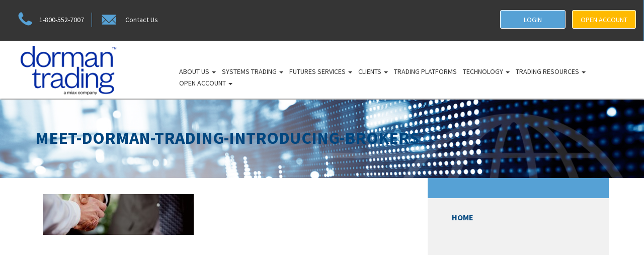

--- FILE ---
content_type: text/html; charset=UTF-8
request_url: https://www.dormantrading.com/about-dorman-trading-introducing-brokers/meet-dorman-trading-introducing-brokers/
body_size: 10813
content:
<!DOCTYPE html>
<!--[if IEMobile 7 ]> <html dir="ltr" lang="en-US" class="no-js iem7"> <![endif]-->
<!--[if IE 8 ]>    <html dir="ltr"lang="en-US" class="no-js ie8 oldie"> <![endif]-->
<!--[if (gte IE 9)|(gt IEMobile 7)|!(IEMobile)|!(IE)]><!--><html dir="ltr" lang="en-US" class="no-js"><!--<![endif]-->

<head>
<meta charset="UTF-8">
<meta name="viewport" content="width=device-width, initial-scale=1">
<meta http-equiv="X-UA-Compatible" content="IE=edge" />
<title>meet-dorman-trading-introducing-brokers - Futures clearing and execution FCM – Dorman Trading</title>
<link rel="profile" href="http://gmpg.org/xfn/11">
<link rel="pingback" href="https://www.dormantrading.com/xmlrpc.php">
<link rel="Shortcut Icon" type="image/x-icon" href="https://www.dormantrading.com/wp-content/themes/gate39media/img/favicon.ico" />

<meta name='robots' content='index, follow, max-image-preview:large, max-snippet:-1, max-video-preview:-1' />

	<!-- This site is optimized with the Yoast SEO plugin v20.11 - https://yoast.com/wordpress/plugins/seo/ -->
	<link rel="canonical" href="https://www.dormantrading.com/about-dorman-trading-introducing-brokers/meet-dorman-trading-introducing-brokers/" />
	<meta property="og:locale" content="en_US" />
	<meta property="og:type" content="article" />
	<meta property="og:title" content="meet-dorman-trading-introducing-brokers - Futures clearing and execution FCM – Dorman Trading" />
	<meta property="og:url" content="https://www.dormantrading.com/about-dorman-trading-introducing-brokers/meet-dorman-trading-introducing-brokers/" />
	<meta property="og:site_name" content="Futures clearing and execution FCM – Dorman Trading" />
	<meta property="og:image" content="https://www.dormantrading.com/about-dorman-trading-introducing-brokers/meet-dorman-trading-introducing-brokers" />
	<meta property="og:image:width" content="1300" />
	<meta property="og:image:height" content="352" />
	<meta property="og:image:type" content="image/jpeg" />
	<meta name="twitter:card" content="summary_large_image" />
	<script type="application/ld+json" class="yoast-schema-graph">{"@context":"https://schema.org","@graph":[{"@type":"WebPage","@id":"https://www.dormantrading.com/about-dorman-trading-introducing-brokers/meet-dorman-trading-introducing-brokers/","url":"https://www.dormantrading.com/about-dorman-trading-introducing-brokers/meet-dorman-trading-introducing-brokers/","name":"meet-dorman-trading-introducing-brokers - Futures clearing and execution FCM – Dorman Trading","isPartOf":{"@id":"https://www.dormantrading.com/#website"},"primaryImageOfPage":{"@id":"https://www.dormantrading.com/about-dorman-trading-introducing-brokers/meet-dorman-trading-introducing-brokers/#primaryimage"},"image":{"@id":"https://www.dormantrading.com/about-dorman-trading-introducing-brokers/meet-dorman-trading-introducing-brokers/#primaryimage"},"thumbnailUrl":"https://www.dormantrading.com/wp-content/uploads/2015/07/meet-dorman-trading-introducing-brokers.jpg","datePublished":"2015-09-30T21:22:55+00:00","dateModified":"2015-09-30T21:22:55+00:00","breadcrumb":{"@id":"https://www.dormantrading.com/about-dorman-trading-introducing-brokers/meet-dorman-trading-introducing-brokers/#breadcrumb"},"inLanguage":"en-US","potentialAction":[{"@type":"ReadAction","target":["https://www.dormantrading.com/about-dorman-trading-introducing-brokers/meet-dorman-trading-introducing-brokers/"]}]},{"@type":"ImageObject","inLanguage":"en-US","@id":"https://www.dormantrading.com/about-dorman-trading-introducing-brokers/meet-dorman-trading-introducing-brokers/#primaryimage","url":"https://www.dormantrading.com/wp-content/uploads/2015/07/meet-dorman-trading-introducing-brokers.jpg","contentUrl":"https://www.dormantrading.com/wp-content/uploads/2015/07/meet-dorman-trading-introducing-brokers.jpg","width":1300,"height":352},{"@type":"BreadcrumbList","@id":"https://www.dormantrading.com/about-dorman-trading-introducing-brokers/meet-dorman-trading-introducing-brokers/#breadcrumb","itemListElement":[{"@type":"ListItem","position":1,"name":"Home","item":"https://www.dormantrading.com/"},{"@type":"ListItem","position":2,"name":"About Dorman Trading &#8211; Introducing Brokers","item":"https://www.dormantrading.com/about-dorman-trading-introducing-brokers/"},{"@type":"ListItem","position":3,"name":"meet-dorman-trading-introducing-brokers"}]},{"@type":"WebSite","@id":"https://www.dormantrading.com/#website","url":"https://www.dormantrading.com/","name":"Futures clearing and execution FCM – Dorman Trading","description":"Clearing member of the CME Group and ICE and clears hundreds of &quot;local&quot; Chicago floor traders.","potentialAction":[{"@type":"SearchAction","target":{"@type":"EntryPoint","urlTemplate":"https://www.dormantrading.com/?s={search_term_string}"},"query-input":"required name=search_term_string"}],"inLanguage":"en-US"}]}</script>
	<!-- / Yoast SEO plugin. -->


<link rel='dns-prefetch' href='//js.hs-scripts.com' />
<link rel='dns-prefetch' href='//ajax.googleapis.com' />
<link rel='dns-prefetch' href='//fonts.googleapis.com' />
<link rel="alternate" type="application/rss+xml" title="Futures clearing and execution FCM – Dorman Trading &raquo; Feed" href="https://www.dormantrading.com/feed/" />
<script type="text/javascript">
window._wpemojiSettings = {"baseUrl":"https:\/\/s.w.org\/images\/core\/emoji\/14.0.0\/72x72\/","ext":".png","svgUrl":"https:\/\/s.w.org\/images\/core\/emoji\/14.0.0\/svg\/","svgExt":".svg","source":{"concatemoji":"https:\/\/www.dormantrading.com\/wp-includes\/js\/wp-emoji-release.min.js?ver=6.2.8"}};
/*! This file is auto-generated */
!function(e,a,t){var n,r,o,i=a.createElement("canvas"),p=i.getContext&&i.getContext("2d");function s(e,t){p.clearRect(0,0,i.width,i.height),p.fillText(e,0,0);e=i.toDataURL();return p.clearRect(0,0,i.width,i.height),p.fillText(t,0,0),e===i.toDataURL()}function c(e){var t=a.createElement("script");t.src=e,t.defer=t.type="text/javascript",a.getElementsByTagName("head")[0].appendChild(t)}for(o=Array("flag","emoji"),t.supports={everything:!0,everythingExceptFlag:!0},r=0;r<o.length;r++)t.supports[o[r]]=function(e){if(p&&p.fillText)switch(p.textBaseline="top",p.font="600 32px Arial",e){case"flag":return s("\ud83c\udff3\ufe0f\u200d\u26a7\ufe0f","\ud83c\udff3\ufe0f\u200b\u26a7\ufe0f")?!1:!s("\ud83c\uddfa\ud83c\uddf3","\ud83c\uddfa\u200b\ud83c\uddf3")&&!s("\ud83c\udff4\udb40\udc67\udb40\udc62\udb40\udc65\udb40\udc6e\udb40\udc67\udb40\udc7f","\ud83c\udff4\u200b\udb40\udc67\u200b\udb40\udc62\u200b\udb40\udc65\u200b\udb40\udc6e\u200b\udb40\udc67\u200b\udb40\udc7f");case"emoji":return!s("\ud83e\udef1\ud83c\udffb\u200d\ud83e\udef2\ud83c\udfff","\ud83e\udef1\ud83c\udffb\u200b\ud83e\udef2\ud83c\udfff")}return!1}(o[r]),t.supports.everything=t.supports.everything&&t.supports[o[r]],"flag"!==o[r]&&(t.supports.everythingExceptFlag=t.supports.everythingExceptFlag&&t.supports[o[r]]);t.supports.everythingExceptFlag=t.supports.everythingExceptFlag&&!t.supports.flag,t.DOMReady=!1,t.readyCallback=function(){t.DOMReady=!0},t.supports.everything||(n=function(){t.readyCallback()},a.addEventListener?(a.addEventListener("DOMContentLoaded",n,!1),e.addEventListener("load",n,!1)):(e.attachEvent("onload",n),a.attachEvent("onreadystatechange",function(){"complete"===a.readyState&&t.readyCallback()})),(e=t.source||{}).concatemoji?c(e.concatemoji):e.wpemoji&&e.twemoji&&(c(e.twemoji),c(e.wpemoji)))}(window,document,window._wpemojiSettings);
</script>
<style type="text/css">
img.wp-smiley,
img.emoji {
	display: inline !important;
	border: none !important;
	box-shadow: none !important;
	height: 1em !important;
	width: 1em !important;
	margin: 0 0.07em !important;
	vertical-align: -0.1em !important;
	background: none !important;
	padding: 0 !important;
}
</style>
	<link rel='stylesheet' id='wp-block-library-css' href='https://www.dormantrading.com/wp-includes/css/dist/block-library/style.min.css?ver=6.2.8' type='text/css' media='all' />
<link rel='stylesheet' id='classic-theme-styles-css' href='https://www.dormantrading.com/wp-includes/css/classic-themes.min.css?ver=6.2.8' type='text/css' media='all' />
<style id='global-styles-inline-css' type='text/css'>
body{--wp--preset--color--black: #000000;--wp--preset--color--cyan-bluish-gray: #abb8c3;--wp--preset--color--white: #ffffff;--wp--preset--color--pale-pink: #f78da7;--wp--preset--color--vivid-red: #cf2e2e;--wp--preset--color--luminous-vivid-orange: #ff6900;--wp--preset--color--luminous-vivid-amber: #fcb900;--wp--preset--color--light-green-cyan: #7bdcb5;--wp--preset--color--vivid-green-cyan: #00d084;--wp--preset--color--pale-cyan-blue: #8ed1fc;--wp--preset--color--vivid-cyan-blue: #0693e3;--wp--preset--color--vivid-purple: #9b51e0;--wp--preset--gradient--vivid-cyan-blue-to-vivid-purple: linear-gradient(135deg,rgba(6,147,227,1) 0%,rgb(155,81,224) 100%);--wp--preset--gradient--light-green-cyan-to-vivid-green-cyan: linear-gradient(135deg,rgb(122,220,180) 0%,rgb(0,208,130) 100%);--wp--preset--gradient--luminous-vivid-amber-to-luminous-vivid-orange: linear-gradient(135deg,rgba(252,185,0,1) 0%,rgba(255,105,0,1) 100%);--wp--preset--gradient--luminous-vivid-orange-to-vivid-red: linear-gradient(135deg,rgba(255,105,0,1) 0%,rgb(207,46,46) 100%);--wp--preset--gradient--very-light-gray-to-cyan-bluish-gray: linear-gradient(135deg,rgb(238,238,238) 0%,rgb(169,184,195) 100%);--wp--preset--gradient--cool-to-warm-spectrum: linear-gradient(135deg,rgb(74,234,220) 0%,rgb(151,120,209) 20%,rgb(207,42,186) 40%,rgb(238,44,130) 60%,rgb(251,105,98) 80%,rgb(254,248,76) 100%);--wp--preset--gradient--blush-light-purple: linear-gradient(135deg,rgb(255,206,236) 0%,rgb(152,150,240) 100%);--wp--preset--gradient--blush-bordeaux: linear-gradient(135deg,rgb(254,205,165) 0%,rgb(254,45,45) 50%,rgb(107,0,62) 100%);--wp--preset--gradient--luminous-dusk: linear-gradient(135deg,rgb(255,203,112) 0%,rgb(199,81,192) 50%,rgb(65,88,208) 100%);--wp--preset--gradient--pale-ocean: linear-gradient(135deg,rgb(255,245,203) 0%,rgb(182,227,212) 50%,rgb(51,167,181) 100%);--wp--preset--gradient--electric-grass: linear-gradient(135deg,rgb(202,248,128) 0%,rgb(113,206,126) 100%);--wp--preset--gradient--midnight: linear-gradient(135deg,rgb(2,3,129) 0%,rgb(40,116,252) 100%);--wp--preset--duotone--dark-grayscale: url('#wp-duotone-dark-grayscale');--wp--preset--duotone--grayscale: url('#wp-duotone-grayscale');--wp--preset--duotone--purple-yellow: url('#wp-duotone-purple-yellow');--wp--preset--duotone--blue-red: url('#wp-duotone-blue-red');--wp--preset--duotone--midnight: url('#wp-duotone-midnight');--wp--preset--duotone--magenta-yellow: url('#wp-duotone-magenta-yellow');--wp--preset--duotone--purple-green: url('#wp-duotone-purple-green');--wp--preset--duotone--blue-orange: url('#wp-duotone-blue-orange');--wp--preset--font-size--small: 13px;--wp--preset--font-size--medium: 20px;--wp--preset--font-size--large: 36px;--wp--preset--font-size--x-large: 42px;--wp--preset--spacing--20: 0.44rem;--wp--preset--spacing--30: 0.67rem;--wp--preset--spacing--40: 1rem;--wp--preset--spacing--50: 1.5rem;--wp--preset--spacing--60: 2.25rem;--wp--preset--spacing--70: 3.38rem;--wp--preset--spacing--80: 5.06rem;--wp--preset--shadow--natural: 6px 6px 9px rgba(0, 0, 0, 0.2);--wp--preset--shadow--deep: 12px 12px 50px rgba(0, 0, 0, 0.4);--wp--preset--shadow--sharp: 6px 6px 0px rgba(0, 0, 0, 0.2);--wp--preset--shadow--outlined: 6px 6px 0px -3px rgba(255, 255, 255, 1), 6px 6px rgba(0, 0, 0, 1);--wp--preset--shadow--crisp: 6px 6px 0px rgba(0, 0, 0, 1);}:where(.is-layout-flex){gap: 0.5em;}body .is-layout-flow > .alignleft{float: left;margin-inline-start: 0;margin-inline-end: 2em;}body .is-layout-flow > .alignright{float: right;margin-inline-start: 2em;margin-inline-end: 0;}body .is-layout-flow > .aligncenter{margin-left: auto !important;margin-right: auto !important;}body .is-layout-constrained > .alignleft{float: left;margin-inline-start: 0;margin-inline-end: 2em;}body .is-layout-constrained > .alignright{float: right;margin-inline-start: 2em;margin-inline-end: 0;}body .is-layout-constrained > .aligncenter{margin-left: auto !important;margin-right: auto !important;}body .is-layout-constrained > :where(:not(.alignleft):not(.alignright):not(.alignfull)){max-width: var(--wp--style--global--content-size);margin-left: auto !important;margin-right: auto !important;}body .is-layout-constrained > .alignwide{max-width: var(--wp--style--global--wide-size);}body .is-layout-flex{display: flex;}body .is-layout-flex{flex-wrap: wrap;align-items: center;}body .is-layout-flex > *{margin: 0;}:where(.wp-block-columns.is-layout-flex){gap: 2em;}.has-black-color{color: var(--wp--preset--color--black) !important;}.has-cyan-bluish-gray-color{color: var(--wp--preset--color--cyan-bluish-gray) !important;}.has-white-color{color: var(--wp--preset--color--white) !important;}.has-pale-pink-color{color: var(--wp--preset--color--pale-pink) !important;}.has-vivid-red-color{color: var(--wp--preset--color--vivid-red) !important;}.has-luminous-vivid-orange-color{color: var(--wp--preset--color--luminous-vivid-orange) !important;}.has-luminous-vivid-amber-color{color: var(--wp--preset--color--luminous-vivid-amber) !important;}.has-light-green-cyan-color{color: var(--wp--preset--color--light-green-cyan) !important;}.has-vivid-green-cyan-color{color: var(--wp--preset--color--vivid-green-cyan) !important;}.has-pale-cyan-blue-color{color: var(--wp--preset--color--pale-cyan-blue) !important;}.has-vivid-cyan-blue-color{color: var(--wp--preset--color--vivid-cyan-blue) !important;}.has-vivid-purple-color{color: var(--wp--preset--color--vivid-purple) !important;}.has-black-background-color{background-color: var(--wp--preset--color--black) !important;}.has-cyan-bluish-gray-background-color{background-color: var(--wp--preset--color--cyan-bluish-gray) !important;}.has-white-background-color{background-color: var(--wp--preset--color--white) !important;}.has-pale-pink-background-color{background-color: var(--wp--preset--color--pale-pink) !important;}.has-vivid-red-background-color{background-color: var(--wp--preset--color--vivid-red) !important;}.has-luminous-vivid-orange-background-color{background-color: var(--wp--preset--color--luminous-vivid-orange) !important;}.has-luminous-vivid-amber-background-color{background-color: var(--wp--preset--color--luminous-vivid-amber) !important;}.has-light-green-cyan-background-color{background-color: var(--wp--preset--color--light-green-cyan) !important;}.has-vivid-green-cyan-background-color{background-color: var(--wp--preset--color--vivid-green-cyan) !important;}.has-pale-cyan-blue-background-color{background-color: var(--wp--preset--color--pale-cyan-blue) !important;}.has-vivid-cyan-blue-background-color{background-color: var(--wp--preset--color--vivid-cyan-blue) !important;}.has-vivid-purple-background-color{background-color: var(--wp--preset--color--vivid-purple) !important;}.has-black-border-color{border-color: var(--wp--preset--color--black) !important;}.has-cyan-bluish-gray-border-color{border-color: var(--wp--preset--color--cyan-bluish-gray) !important;}.has-white-border-color{border-color: var(--wp--preset--color--white) !important;}.has-pale-pink-border-color{border-color: var(--wp--preset--color--pale-pink) !important;}.has-vivid-red-border-color{border-color: var(--wp--preset--color--vivid-red) !important;}.has-luminous-vivid-orange-border-color{border-color: var(--wp--preset--color--luminous-vivid-orange) !important;}.has-luminous-vivid-amber-border-color{border-color: var(--wp--preset--color--luminous-vivid-amber) !important;}.has-light-green-cyan-border-color{border-color: var(--wp--preset--color--light-green-cyan) !important;}.has-vivid-green-cyan-border-color{border-color: var(--wp--preset--color--vivid-green-cyan) !important;}.has-pale-cyan-blue-border-color{border-color: var(--wp--preset--color--pale-cyan-blue) !important;}.has-vivid-cyan-blue-border-color{border-color: var(--wp--preset--color--vivid-cyan-blue) !important;}.has-vivid-purple-border-color{border-color: var(--wp--preset--color--vivid-purple) !important;}.has-vivid-cyan-blue-to-vivid-purple-gradient-background{background: var(--wp--preset--gradient--vivid-cyan-blue-to-vivid-purple) !important;}.has-light-green-cyan-to-vivid-green-cyan-gradient-background{background: var(--wp--preset--gradient--light-green-cyan-to-vivid-green-cyan) !important;}.has-luminous-vivid-amber-to-luminous-vivid-orange-gradient-background{background: var(--wp--preset--gradient--luminous-vivid-amber-to-luminous-vivid-orange) !important;}.has-luminous-vivid-orange-to-vivid-red-gradient-background{background: var(--wp--preset--gradient--luminous-vivid-orange-to-vivid-red) !important;}.has-very-light-gray-to-cyan-bluish-gray-gradient-background{background: var(--wp--preset--gradient--very-light-gray-to-cyan-bluish-gray) !important;}.has-cool-to-warm-spectrum-gradient-background{background: var(--wp--preset--gradient--cool-to-warm-spectrum) !important;}.has-blush-light-purple-gradient-background{background: var(--wp--preset--gradient--blush-light-purple) !important;}.has-blush-bordeaux-gradient-background{background: var(--wp--preset--gradient--blush-bordeaux) !important;}.has-luminous-dusk-gradient-background{background: var(--wp--preset--gradient--luminous-dusk) !important;}.has-pale-ocean-gradient-background{background: var(--wp--preset--gradient--pale-ocean) !important;}.has-electric-grass-gradient-background{background: var(--wp--preset--gradient--electric-grass) !important;}.has-midnight-gradient-background{background: var(--wp--preset--gradient--midnight) !important;}.has-small-font-size{font-size: var(--wp--preset--font-size--small) !important;}.has-medium-font-size{font-size: var(--wp--preset--font-size--medium) !important;}.has-large-font-size{font-size: var(--wp--preset--font-size--large) !important;}.has-x-large-font-size{font-size: var(--wp--preset--font-size--x-large) !important;}
.wp-block-navigation a:where(:not(.wp-element-button)){color: inherit;}
:where(.wp-block-columns.is-layout-flex){gap: 2em;}
.wp-block-pullquote{font-size: 1.5em;line-height: 1.6;}
</style>
<link rel='stylesheet' id='bootstrap-css-css' href='https://www.dormantrading.com/wp-content/themes/gate39media/library/bootstrap/css/bootstrap.min.css' type='text/css' media='' />
<link rel='stylesheet' id='fontawesome-css-css' href='https://www.dormantrading.com/wp-content/themes/gate39media/library/fontawesome/css/font-awesome.min.css' type='text/css' media='' />
<link rel='stylesheet' id='jquery-lightbox2-css-css' href='https://www.dormantrading.com/wp-content/themes/gate39media/library/lightbox2/css/lightbox.css' type='text/css' media='' />
<link rel='stylesheet' id='wp-css-css' href='https://www.dormantrading.com/wp-content/themes/gate39media/style.css' type='text/css' media='' />
<link rel='stylesheet' id='gate39media-fonts-css' href='https://fonts.googleapis.com/css?family=Source+Sans+Pro:400,300,700,600' type='text/css' media='' />
<link rel='stylesheet' id='gate39media-css-css' href='https://www.dormantrading.com/wp-content/themes/gate39media/app.css?v=3.9' type='text/css' media='' />
<link rel='stylesheet' id='gate39media-bmultiselect-css-css' href='https://www.dormantrading.com/wp-content/themes/gate39media/library/bootstrap-multiselect/css/bootstrap-multiselect.css' type='text/css' media='' />
<link rel='stylesheet' id='tablepress-default-css' href='https://www.dormantrading.com/wp-content/plugins/tablepress/css/build/default.css?ver=2.1.5' type='text/css' media='all' />
<script type='text/javascript' src='https://www.dormantrading.com/wp-includes/js/jquery/jquery.min.js?ver=3.6.4' id='jquery-core-js'></script>
<script type='text/javascript' src='https://www.dormantrading.com/wp-includes/js/jquery/jquery-migrate.min.js?ver=3.4.0' id='jquery-migrate-js'></script>
<link rel="https://api.w.org/" href="https://www.dormantrading.com/wp-json/" /><link rel="alternate" type="application/json" href="https://www.dormantrading.com/wp-json/wp/v2/media/997" /><link rel="EditURI" type="application/rsd+xml" title="RSD" href="https://www.dormantrading.com/xmlrpc.php?rsd" />
<link rel="wlwmanifest" type="application/wlwmanifest+xml" href="https://www.dormantrading.com/wp-includes/wlwmanifest.xml" />
<meta name="generator" content="WordPress 6.2.8" />
<link rel='shortlink' href='https://www.dormantrading.com/?p=997' />
<link rel="alternate" type="application/json+oembed" href="https://www.dormantrading.com/wp-json/oembed/1.0/embed?url=https%3A%2F%2Fwww.dormantrading.com%2Fabout-dorman-trading-introducing-brokers%2Fmeet-dorman-trading-introducing-brokers%2F" />
<link rel="alternate" type="text/xml+oembed" href="https://www.dormantrading.com/wp-json/oembed/1.0/embed?url=https%3A%2F%2Fwww.dormantrading.com%2Fabout-dorman-trading-introducing-brokers%2Fmeet-dorman-trading-introducing-brokers%2F&#038;format=xml" />

		<!-- GA Google Analytics @ https://m0n.co/ga -->
		<script>
			(function(i,s,o,g,r,a,m){i['GoogleAnalyticsObject']=r;i[r]=i[r]||function(){
			(i[r].q=i[r].q||[]).push(arguments)},i[r].l=1*new Date();a=s.createElement(o),
			m=s.getElementsByTagName(o)[0];a.async=1;a.src=g;m.parentNode.insertBefore(a,m)
			})(window,document,'script','https://www.google-analytics.com/analytics.js','ga');
			ga('create', 'UA-28610472-1', 'auto');
			ga('send', 'pageview');
		</script>

				<!-- DO NOT COPY THIS SNIPPET! Start of Page Analytics Tracking for HubSpot WordPress plugin v10.1.28-->
			<script type="text/javascript" class="hsq-set-content-id" data-content-id="standard-page">
				var _hsq = _hsq || [];
				_hsq.push(["setContentType", "standard-page"]);
			</script>
			<!-- DO NOT COPY THIS SNIPPET! End of Page Analytics Tracking for HubSpot WordPress plugin -->
			<meta name="generator" content="Powered by WPBakery Page Builder - drag and drop page builder for WordPress."/>
<link rel="icon" href="https://www.dormantrading.com/wp-content/uploads/2023/05/favicon-d.png" sizes="32x32" />
<link rel="icon" href="https://www.dormantrading.com/wp-content/uploads/2023/05/favicon-d.png" sizes="192x192" />
<link rel="apple-touch-icon" href="https://www.dormantrading.com/wp-content/uploads/2023/05/favicon-d.png" />
<meta name="msapplication-TileImage" content="https://www.dormantrading.com/wp-content/uploads/2023/05/favicon-d.png" />
<noscript><style> .wpb_animate_when_almost_visible { opacity: 1; }</style></noscript> <!-- HTML5 shim and Respond.js for IE8 support of HTML5 elements and media queries -->
    <!-- WARNING: Respond.js doesn't work if you view the page via file:// -->
    <!--[if lt IE 9]>
      <script src="https://oss.maxcdn.com/html5shiv/3.7.2/html5shiv.min.js"></script>
      <script src="https://oss.maxcdn.com/respond/1.4.2/respond.min.js"></script>
    <![endif]-->
</head>

<body class="attachment attachment-template-default attachmentid-997 attachment-jpeg group-blog wpb-js-composer js-comp-ver-6.9.0 vc_responsive">
<!-- GOOGLE ANALYTICS CODE HERE -->
    <script type="text/javascript">
      var _gaq = _gaq || [];
      _gaq.push(['_setAccount', 'UA-28610472-1']);
      _gaq.push(['_trackPageview']);

      (function() {
        var ga = document.createElement('script'); ga.type = 'text/javascript'; ga.async = true;
        ga.src = ('https:' == document.location.protocol ? 'https://ssl' : 'http://www') + '.google-analytics.com/ga.js';
        var s = document.getElementsByTagName('script')[0]; s.parentNode.insertBefore(ga, s);
      })();
    </script><div id="page" class="hfeed site">
<header id="masthead" class="site-header" role="banner">

    <nav id="site-navigation" class="navbar navbar-default" role="navigation">

        <div class="site-header-links">

            <div class="container-fluid">

                <div class="row">

                    <div class="col-xs-12 col-sm-12 col-md-8 col-lg-8">

                    <div class="pull-left">
                        <ul class="nav navbar-nav">
                            <li><a href="/contact-us"><img src="/wp-content/uploads/2015/08/contact-icons-phone.png"/>1-800-552-7007</a></li>
                            <li><a href="/contact-us"><img src="/wp-content/uploads/2015/08/contact-icons-email.png"/> Contact Us</a></li>
<!--                            <li><a href="/zh">简体中文</a></li>-->
                        </ul>
                    </div>

                    </div>
                    <!-- #col-->

                    <div class="col-xs-12 col-sm-12 col-md-4 col-lg-4">

                        <div class="pull-right">

                            <p class="button btn-login"><a href="http://dormanaccounts.com/" target="_blank" rel="noopener">LOGIN</a></p>
                            <p class="button btn-account"><a href="https://www.dormantrading.com/open-account/online-application/" target="_blank" rel="noopener">OPEN ACCOUNT</a></p>

                        </div>

                    </div>
                    <!-- #col-->

                </div>
                <!-- #row -->

            </div>
            <!-- #container -->

        </div>
        <!-- #site-header-links -->

        <div class="site-header-nav">

            <div class="container-fluid">

                <div class="row">

                    <div class="col-xs-12 col-sm-12 col-md-3 col-lg-3 logo">

                        <a href="https://www.dormantrading.com/" rel="home"><img src="https://www.dormantrading.com/wp-content/themes/gate39media/img/logo.png" class="img-responsive"></a>

                    </div>
                    <!-- #col -->

                    <div class="col-xs-12 col-sm-12 col-md-9 col-lg-9">

                        <div class="navbar-header">
                            <button type="button" class="navbar-toggle" data-toggle="collapse" data-target=".navbar-collapse">
                                <span class="sr-only">Toggle navigation</span>
                                <span class="icon-bar"></span>
                                <span class="icon-bar"></span>
                                <span class="icon-bar"></span>
                            </button>
                        </div>

                        <div class="pull-right hidden-xs">
                        <div class="collapse navbar-collapse"><ul id="menu-main-menu" class="nav navbar-nav"><li id="menu-item-151" class="menu-item menu-item-type-post_type menu-item-object-page menu-item-has-children menu-item-151 dropdown"><a title="About Us" href="#" data-toggle="dropdown" class="dropdown-toggle" aria-haspopup="true">About Us <span class="caret"></span></a>
<ul role="menu" class=" dropdown-menu">
	<li id="menu-item-152" class="menu-item menu-item-type-post_type menu-item-object-page menu-item-152"><a title="Meet Dorman Trading" href="https://www.dormantrading.com/about-us/meet-dorman-trading/">Meet Dorman Trading</a></li>
	<li id="menu-item-153" class="menu-item menu-item-type-post_type menu-item-object-page menu-item-153"><a title="Financial Data" href="https://www.dormantrading.com/about-us/financial-data/">Financial Data</a></li>
	<li id="menu-item-1007" class="menu-item menu-item-type-custom menu-item-object-custom menu-item-1007"><a title="Announcements" href="/announcements/">Announcements</a></li>
</ul>
</li>
<li id="menu-item-2682" class="menu-item menu-item-type-post_type menu-item-object-page menu-item-has-children menu-item-2682 dropdown"><a title="Systems Trading" href="#" data-toggle="dropdown" class="dropdown-toggle" aria-haspopup="true">Systems Trading <span class="caret"></span></a>
<ul role="menu" class=" dropdown-menu">
	<li id="menu-item-2683" class="menu-item menu-item-type-post_type menu-item-object-page menu-item-2683"><a title="Systems Trading" href="https://www.dormantrading.com/futures-services/systems-trading/">Systems Trading</a></li>
	<li id="menu-item-2995" class="menu-item menu-item-type-custom menu-item-object-custom menu-item-2995"><a title="iSystems" target="_blank" href="https://dorman.isystems.com/Systems/TopStrategies">iSystems</a></li>
	<li id="menu-item-2996" class="menu-item menu-item-type-custom menu-item-object-custom menu-item-2996"><a title="Striker Securities" target="_blank" href="http://www.dormantrading.com/striker-securities/#system-ranking">Striker Securities</a></li>
	<li id="menu-item-2997" class="menu-item menu-item-type-custom menu-item-object-custom menu-item-2997"><a title="Collective2" target="_blank" href="https://dorman.autotradenow.com/">Collective2</a></li>
</ul>
</li>
<li id="menu-item-155" class="menu-item menu-item-type-post_type menu-item-object-page menu-item-has-children menu-item-155 dropdown"><a title="Futures Services" href="#" data-toggle="dropdown" class="dropdown-toggle" aria-haspopup="true">Futures Services <span class="caret"></span></a>
<ul role="menu" class=" dropdown-menu">
	<li id="menu-item-156" class="menu-item menu-item-type-post_type menu-item-object-page menu-item-156"><a title="Clearing and Execution" href="https://www.dormantrading.com/futures-services/clearing-and-execution/">Clearing and Execution</a></li>
	<li id="menu-item-157" class="menu-item menu-item-type-post_type menu-item-object-page menu-item-157"><a title="Managed Futures" href="https://www.dormantrading.com/futures-services/managed-futures/">Managed Futures</a></li>
	<li id="menu-item-158" class="menu-item menu-item-type-post_type menu-item-object-page menu-item-158"><a title="Full Service Brokerage" href="https://www.dormantrading.com/futures-services/full-service-brokerage/">Full Service Brokerage</a></li>
	<li id="menu-item-159" class="menu-item menu-item-type-post_type menu-item-object-page menu-item-159"><a title="Online Trading" href="https://www.dormantrading.com/futures-services/online-trading/">Online Trading</a></li>
	<li id="menu-item-1323" class="menu-item menu-item-type-post_type menu-item-object-page menu-item-1323"><a title="Systems Trading" href="https://www.dormantrading.com/futures-services/systems-trading/">Systems Trading</a></li>
	<li id="menu-item-160" class="menu-item menu-item-type-post_type menu-item-object-page menu-item-160"><a title="CME Exchange Fees" href="https://www.dormantrading.com/futures-services/cme-exchange-fees/">CME Exchange Fees</a></li>
	<li id="menu-item-161" class="menu-item menu-item-type-post_type menu-item-object-page menu-item-161"><a title="Exchange Access" href="https://www.dormantrading.com/futures-services/exchange-access/">Exchange Access</a></li>
</ul>
</li>
<li id="menu-item-162" class="menu-item menu-item-type-post_type menu-item-object-page menu-item-has-children menu-item-162 dropdown"><a title="Clients" href="#" data-toggle="dropdown" class="dropdown-toggle" aria-haspopup="true">Clients <span class="caret"></span></a>
<ul role="menu" class=" dropdown-menu">
	<li id="menu-item-163" class="menu-item menu-item-type-post_type menu-item-object-page menu-item-163"><a title="Professional" href="https://www.dormantrading.com/clients/professional/">Professional</a></li>
	<li id="menu-item-164" class="menu-item menu-item-type-post_type menu-item-object-page menu-item-164"><a title="CTAs/Funds" href="https://www.dormantrading.com/clients/ctasfunds/">CTAs/Funds</a></li>
	<li id="menu-item-165" class="menu-item menu-item-type-post_type menu-item-object-page menu-item-165"><a title="Algo Trader" href="https://www.dormantrading.com/clients/algo-trader/">Algo Trader</a></li>
	<li id="menu-item-166" class="menu-item menu-item-type-post_type menu-item-object-page menu-item-166"><a title="Individual" href="https://www.dormantrading.com/clients/individual/">Individual</a></li>
	<li id="menu-item-1509" class="menu-item menu-item-type-post_type menu-item-object-page menu-item-1509"><a title="Institutional" href="https://www.dormantrading.com/clients/institutional/">Institutional</a></li>
	<li id="menu-item-167" class="menu-item menu-item-type-post_type menu-item-object-page menu-item-167"><a title="Introducing Broker" href="https://www.dormantrading.com/clients/introducing-broker/">Introducing Broker</a></li>
</ul>
</li>
<li id="menu-item-187" class="menu-item menu-item-type-post_type menu-item-object-page menu-item-187"><a title="Trading Platforms" href="https://www.dormantrading.com/trading-platforms/">Trading Platforms</a></li>
<li id="menu-item-177" class="menu-item menu-item-type-post_type menu-item-object-page menu-item-has-children menu-item-177 dropdown"><a title="Technology" href="#" data-toggle="dropdown" class="dropdown-toggle" aria-haspopup="true">Technology <span class="caret"></span></a>
<ul role="menu" class=" dropdown-menu">
	<li id="menu-item-178" class="menu-item menu-item-type-post_type menu-item-object-page menu-item-178"><a title="Technology Overview" href="https://www.dormantrading.com/technology/overview/">Technology Overview</a></li>
	<li id="menu-item-179" class="menu-item menu-item-type-post_type menu-item-object-page menu-item-179"><a title="Trading Server Hosting" href="https://www.dormantrading.com/technology/trading-server-hosting/">Trading Server Hosting</a></li>
	<li id="menu-item-180" class="menu-item menu-item-type-post_type menu-item-object-page menu-item-180"><a title="CME Data Center" href="https://www.dormantrading.com/technology/cme-data-center/">CME Data Center</a></li>
</ul>
</li>
<li id="menu-item-181" class="menu-item menu-item-type-post_type menu-item-object-page menu-item-has-children menu-item-181 dropdown"><a title="Trading Resources" href="#" data-toggle="dropdown" class="dropdown-toggle" aria-haspopup="true">Trading Resources <span class="caret"></span></a>
<ul role="menu" class=" dropdown-menu">
	<li id="menu-item-182" class="menu-item menu-item-type-post_type menu-item-object-page menu-item-182"><a title="Quotes and Charts" href="https://www.dormantrading.com/trading-resources/quotes-and-charts/">Quotes and Charts</a></li>
	<li id="menu-item-1502" class="menu-item menu-item-type-post_type menu-item-object-page menu-item-1502"><a title="Most Active" href="https://www.dormantrading.com/trading-resources/most-active/">Most Active</a></li>
	<li id="menu-item-183" class="menu-item menu-item-type-post_type menu-item-object-page menu-item-183"><a title="Contract Specs" href="https://www.dormantrading.com/trading-resources/contract-specs/">Contract Specs</a></li>
	<li id="menu-item-184" class="menu-item menu-item-type-post_type menu-item-object-page menu-item-184"><a title="Margins" href="https://www.dormantrading.com/trading-resources/margins/">Margins</a></li>
	<li id="menu-item-185" class="menu-item menu-item-type-post_type menu-item-object-page menu-item-185"><a title="Market Calendar" href="https://www.dormantrading.com/trading-resources/market-calendar/">Market Calendar</a></li>
	<li id="menu-item-186" class="menu-item menu-item-type-post_type menu-item-object-page menu-item-186"><a title="Education" href="https://www.dormantrading.com/trading-resources/education/">Education</a></li>
	<li id="menu-item-1523" class="menu-item menu-item-type-custom menu-item-object-custom menu-item-1523"><a title="Announcements" href="/category/dorman-trading-announcements/">Announcements</a></li>
	<li id="menu-item-1524" class="menu-item menu-item-type-custom menu-item-object-custom menu-item-1524"><a title="EXCHANGE CORNER" href="/category/exchange-corner/">EXCHANGE CORNER</a></li>
</ul>
</li>
<li id="menu-item-173" class="menu-item menu-item-type-post_type menu-item-object-page menu-item-has-children menu-item-173 dropdown"><a title="Open Account" href="#" data-toggle="dropdown" class="dropdown-toggle" aria-haspopup="true">Open Account <span class="caret"></span></a>
<ul role="menu" class=" dropdown-menu">
	<li id="menu-item-174" class="menu-item menu-item-type-post_type menu-item-object-page menu-item-174"><a title="Online Application" href="https://www.dormantrading.com/open-account/online-application/">Online Application</a></li>
	<li id="menu-item-175" class="menu-item menu-item-type-post_type menu-item-object-page menu-item-175"><a title="Forms List" href="https://www.dormantrading.com/open-account/forms-list/">Forms List</a></li>
	<li id="menu-item-176" class="menu-item menu-item-type-post_type menu-item-object-page menu-item-176"><a title="Funds/Wires" href="https://www.dormantrading.com/open-account/fundswires/">Funds/Wires</a></li>
</ul>
</li>
</ul></div>                        </div>

                        <div class="visible-xs">
                            <div class="collapse navbar-collapse">
                            <div id="bs-navbar-collapse" class="collapse navbar-collapse"><ul id="menu-main-menu-1" class="nav navbar-nav"><li class="menu-item menu-item-type-post_type menu-item-object-page menu-item-has-children menu-item-151 dropdown"><a title="About Us" href="#" data-toggle="dropdown" class="dropdown-toggle" aria-haspopup="true">About Us <span class="caret"></span></a>
<ul role="menu" class=" dropdown-menu">
	<li class="menu-item menu-item-type-post_type menu-item-object-page menu-item-152"><a title="Meet Dorman Trading" href="https://www.dormantrading.com/about-us/meet-dorman-trading/">Meet Dorman Trading</a></li>
	<li class="menu-item menu-item-type-post_type menu-item-object-page menu-item-153"><a title="Financial Data" href="https://www.dormantrading.com/about-us/financial-data/">Financial Data</a></li>
	<li class="menu-item menu-item-type-custom menu-item-object-custom menu-item-1007"><a title="Announcements" href="/announcements/">Announcements</a></li>
</ul>
</li>
<li class="menu-item menu-item-type-post_type menu-item-object-page menu-item-has-children menu-item-2682 dropdown"><a title="Systems Trading" href="#" data-toggle="dropdown" class="dropdown-toggle" aria-haspopup="true">Systems Trading <span class="caret"></span></a>
<ul role="menu" class=" dropdown-menu">
	<li class="menu-item menu-item-type-post_type menu-item-object-page menu-item-2683"><a title="Systems Trading" href="https://www.dormantrading.com/futures-services/systems-trading/">Systems Trading</a></li>
	<li class="menu-item menu-item-type-custom menu-item-object-custom menu-item-2995"><a title="iSystems" target="_blank" href="https://dorman.isystems.com/Systems/TopStrategies">iSystems</a></li>
	<li class="menu-item menu-item-type-custom menu-item-object-custom menu-item-2996"><a title="Striker Securities" target="_blank" href="http://www.dormantrading.com/striker-securities/#system-ranking">Striker Securities</a></li>
	<li class="menu-item menu-item-type-custom menu-item-object-custom menu-item-2997"><a title="Collective2" target="_blank" href="https://dorman.autotradenow.com/">Collective2</a></li>
</ul>
</li>
<li class="menu-item menu-item-type-post_type menu-item-object-page menu-item-has-children menu-item-155 dropdown"><a title="Futures Services" href="#" data-toggle="dropdown" class="dropdown-toggle" aria-haspopup="true">Futures Services <span class="caret"></span></a>
<ul role="menu" class=" dropdown-menu">
	<li class="menu-item menu-item-type-post_type menu-item-object-page menu-item-156"><a title="Clearing and Execution" href="https://www.dormantrading.com/futures-services/clearing-and-execution/">Clearing and Execution</a></li>
	<li class="menu-item menu-item-type-post_type menu-item-object-page menu-item-157"><a title="Managed Futures" href="https://www.dormantrading.com/futures-services/managed-futures/">Managed Futures</a></li>
	<li class="menu-item menu-item-type-post_type menu-item-object-page menu-item-158"><a title="Full Service Brokerage" href="https://www.dormantrading.com/futures-services/full-service-brokerage/">Full Service Brokerage</a></li>
	<li class="menu-item menu-item-type-post_type menu-item-object-page menu-item-159"><a title="Online Trading" href="https://www.dormantrading.com/futures-services/online-trading/">Online Trading</a></li>
	<li class="menu-item menu-item-type-post_type menu-item-object-page menu-item-1323"><a title="Systems Trading" href="https://www.dormantrading.com/futures-services/systems-trading/">Systems Trading</a></li>
	<li class="menu-item menu-item-type-post_type menu-item-object-page menu-item-160"><a title="CME Exchange Fees" href="https://www.dormantrading.com/futures-services/cme-exchange-fees/">CME Exchange Fees</a></li>
	<li class="menu-item menu-item-type-post_type menu-item-object-page menu-item-161"><a title="Exchange Access" href="https://www.dormantrading.com/futures-services/exchange-access/">Exchange Access</a></li>
</ul>
</li>
<li class="menu-item menu-item-type-post_type menu-item-object-page menu-item-has-children menu-item-162 dropdown"><a title="Clients" href="#" data-toggle="dropdown" class="dropdown-toggle" aria-haspopup="true">Clients <span class="caret"></span></a>
<ul role="menu" class=" dropdown-menu">
	<li class="menu-item menu-item-type-post_type menu-item-object-page menu-item-163"><a title="Professional" href="https://www.dormantrading.com/clients/professional/">Professional</a></li>
	<li class="menu-item menu-item-type-post_type menu-item-object-page menu-item-164"><a title="CTAs/Funds" href="https://www.dormantrading.com/clients/ctasfunds/">CTAs/Funds</a></li>
	<li class="menu-item menu-item-type-post_type menu-item-object-page menu-item-165"><a title="Algo Trader" href="https://www.dormantrading.com/clients/algo-trader/">Algo Trader</a></li>
	<li class="menu-item menu-item-type-post_type menu-item-object-page menu-item-166"><a title="Individual" href="https://www.dormantrading.com/clients/individual/">Individual</a></li>
	<li class="menu-item menu-item-type-post_type menu-item-object-page menu-item-1509"><a title="Institutional" href="https://www.dormantrading.com/clients/institutional/">Institutional</a></li>
	<li class="menu-item menu-item-type-post_type menu-item-object-page menu-item-167"><a title="Introducing Broker" href="https://www.dormantrading.com/clients/introducing-broker/">Introducing Broker</a></li>
</ul>
</li>
<li class="menu-item menu-item-type-post_type menu-item-object-page menu-item-187"><a title="Trading Platforms" href="https://www.dormantrading.com/trading-platforms/">Trading Platforms</a></li>
<li class="menu-item menu-item-type-post_type menu-item-object-page menu-item-has-children menu-item-177 dropdown"><a title="Technology" href="#" data-toggle="dropdown" class="dropdown-toggle" aria-haspopup="true">Technology <span class="caret"></span></a>
<ul role="menu" class=" dropdown-menu">
	<li class="menu-item menu-item-type-post_type menu-item-object-page menu-item-178"><a title="Technology Overview" href="https://www.dormantrading.com/technology/overview/">Technology Overview</a></li>
	<li class="menu-item menu-item-type-post_type menu-item-object-page menu-item-179"><a title="Trading Server Hosting" href="https://www.dormantrading.com/technology/trading-server-hosting/">Trading Server Hosting</a></li>
	<li class="menu-item menu-item-type-post_type menu-item-object-page menu-item-180"><a title="CME Data Center" href="https://www.dormantrading.com/technology/cme-data-center/">CME Data Center</a></li>
</ul>
</li>
<li class="menu-item menu-item-type-post_type menu-item-object-page menu-item-has-children menu-item-181 dropdown"><a title="Trading Resources" href="#" data-toggle="dropdown" class="dropdown-toggle" aria-haspopup="true">Trading Resources <span class="caret"></span></a>
<ul role="menu" class=" dropdown-menu">
	<li class="menu-item menu-item-type-post_type menu-item-object-page menu-item-182"><a title="Quotes and Charts" href="https://www.dormantrading.com/trading-resources/quotes-and-charts/">Quotes and Charts</a></li>
	<li class="menu-item menu-item-type-post_type menu-item-object-page menu-item-1502"><a title="Most Active" href="https://www.dormantrading.com/trading-resources/most-active/">Most Active</a></li>
	<li class="menu-item menu-item-type-post_type menu-item-object-page menu-item-183"><a title="Contract Specs" href="https://www.dormantrading.com/trading-resources/contract-specs/">Contract Specs</a></li>
	<li class="menu-item menu-item-type-post_type menu-item-object-page menu-item-184"><a title="Margins" href="https://www.dormantrading.com/trading-resources/margins/">Margins</a></li>
	<li class="menu-item menu-item-type-post_type menu-item-object-page menu-item-185"><a title="Market Calendar" href="https://www.dormantrading.com/trading-resources/market-calendar/">Market Calendar</a></li>
	<li class="menu-item menu-item-type-post_type menu-item-object-page menu-item-186"><a title="Education" href="https://www.dormantrading.com/trading-resources/education/">Education</a></li>
	<li class="menu-item menu-item-type-custom menu-item-object-custom menu-item-1523"><a title="Announcements" href="/category/dorman-trading-announcements/">Announcements</a></li>
	<li class="menu-item menu-item-type-custom menu-item-object-custom menu-item-1524"><a title="EXCHANGE CORNER" href="/category/exchange-corner/">EXCHANGE CORNER</a></li>
</ul>
</li>
<li class="menu-item menu-item-type-post_type menu-item-object-page menu-item-has-children menu-item-173 dropdown"><a title="Open Account" href="#" data-toggle="dropdown" class="dropdown-toggle" aria-haspopup="true">Open Account <span class="caret"></span></a>
<ul role="menu" class=" dropdown-menu">
	<li class="menu-item menu-item-type-post_type menu-item-object-page menu-item-174"><a title="Online Application" href="https://www.dormantrading.com/open-account/online-application/">Online Application</a></li>
	<li class="menu-item menu-item-type-post_type menu-item-object-page menu-item-175"><a title="Forms List" href="https://www.dormantrading.com/open-account/forms-list/">Forms List</a></li>
	<li class="menu-item menu-item-type-post_type menu-item-object-page menu-item-176"><a title="Funds/Wires" href="https://www.dormantrading.com/open-account/fundswires/">Funds/Wires</a></li>
</ul>
</li>
</ul></div>                            </div>
                        </div>

                    </div>
                    <!-- #col -->

                </div>
                <!-- #row -->

            </div>
            <!-- #container -->

        </div>
        <!-- #site-header-nav -->

    </nav>
    <!--#site-navigation -->

</header><!-- #masthead -->

</div>

<div id="content" class="site-content">

<div class="entry-header ">
       <div class="entry-header entry-header-banner-page">
<img src="/wp-content/uploads/2015/09/futures-services_and_open-account.jpg"/></div>


</div>
														
	
<div class="container inner-container">
    <div class="row">
	<div id="primary" class="content-area col-xs-12 col-sm-12 col-md-8 col-lg-8">
		<main id="main" class="site-main" role="main">

			
					 
<article id="post-997" class="post-997 attachment type-attachment status-inherit hentry">
	<header class="entry-header entry-header-banner-page">
	<!--entry-header-banner-page-->
	<?php// } ?> 
	
	<!--">-->
		<h1 class="entry-title">meet-dorman-trading-introducing-brokers</h1>
		
	</header><!-- .entry-header -->

	<div class="entry-content">
          <div class=" col-xs-12 col-sm-12 col-md-12 col-lg-12">
		<p class="attachment"><a href='https://www.dormantrading.com/wp-content/uploads/2015/07/meet-dorman-trading-introducing-brokers.jpg'><img width="300" height="81" src="https://www.dormantrading.com/wp-content/uploads/2015/07/meet-dorman-trading-introducing-brokers-300x81.jpg" class="attachment-medium size-medium" alt="" decoding="async" loading="lazy" srcset="https://www.dormantrading.com/wp-content/uploads/2015/07/meet-dorman-trading-introducing-brokers-300x81.jpg 300w, https://www.dormantrading.com/wp-content/uploads/2015/07/meet-dorman-trading-introducing-brokers-1024x277.jpg 1024w, https://www.dormantrading.com/wp-content/uploads/2015/07/meet-dorman-trading-introducing-brokers-409x111.jpg 409w, https://www.dormantrading.com/wp-content/uploads/2015/07/meet-dorman-trading-introducing-brokers.jpg 1300w" sizes="(max-width: 300px) 100vw, 300px" /></a></p>
			</div><!-- .entry-content -->

         </div>
</article><!-- #post-## -->

			
		</main><!-- #main -->
	</div><!-- #primary --> 
   <div class="col-xs-12 col-sm-12 col-md-4 col-lg-4">
	<div id="secondary" role="complementary">
		        
         <div class="sidebar-menu">

         <div class="sidebar-menu-header">
        
				 </div>  

          <ul class="li"><li ><a href="https://www.dormantrading.com/">Home</a></li><li id="menu-item-301" class="menu-item-301"><a></a></li>
<li id="menu-item-305" class="menu-item-305"><a></a></li>
<li id="menu-item-307" class="menu-item-307"><a></a></li>
<li id="menu-item-292" class="menu-item-292"><a></a></li>
<li id="menu-item-294" class="menu-item-294"><a></a></li>
<li id="menu-item-17" class="menu-item-17"><a></a></li>
<li id="menu-item-1067" class="menu-item-1067"><a></a></li>
<li id="menu-item-197" class="menu-item-197"><a></a></li>
<li id="menu-item-1210" class="menu-item-1210"><a></a></li>
<li id="menu-item-2367" class="menu-item-2367"><a></a></li>
<li id="menu-item-942" class="menu-item-942"><a></a></li>
<li id="menu-item-1335" class="menu-item-1335"><a></a></li>
<li id="menu-item-259" class="menu-item-259"><a></a></li>
<li id="menu-item-480" class="menu-item-480"><a></a></li>
<li id="menu-item-621" class="menu-item-621"><a></a></li>
<li id="menu-item-2420" class="menu-item-2420"><a></a></li>
<li id="menu-item-2376" class="menu-item-2376"><a></a></li>
<li id="menu-item-2728" class="menu-item-2728"><a></a></li>
<li id="menu-item-1320" class="menu-item-1320"><a></a></li>
<li id="menu-item-1492" class="menu-item-1492"><a></a></li>
<li id="menu-item-948" class="menu-item-948"><a></a></li>
<li id="menu-item-202" class="menu-item-202"><a></a></li>
<li id="menu-item-9" class="menu-item-9"><a></a></li>
<li id="menu-item-73" class="menu-item-73"><a></a></li>
<li id="menu-item-31" class="menu-item-31"><a></a></li>
<li id="menu-item-59" class="menu-item-59"><a></a></li>
<li id="menu-item-47" class="menu-item-47"><a></a></li>
<li id="menu-item-7" class="menu-item-7"><a></a></li>
<li id="menu-item-61" class="menu-item-61"><a></a></li>
<li id="menu-item-33" class="menu-item-33"><a></a></li>
<li id="menu-item-953" class="menu-item-953"><a></a></li>
<li id="menu-item-11" class="menu-item-11"><a></a></li>
<li id="menu-item-75" class="menu-item-75"><a></a></li>
<li id="menu-item-204" class="menu-item-204"><a></a></li>
<li id="menu-item-19" class="menu-item-19"><a></a></li>
<li id="menu-item-1498" class="menu-item-1498"><a></a></li>
<li id="menu-item-49" class="menu-item-49"><a></a></li>
<li id="menu-item-35" class="menu-item-35"><a></a></li>
<li id="menu-item-13" class="menu-item-13"><a></a></li>
<li id="menu-item-55" class="menu-item-55"><a></a></li>
<li id="menu-item-21" class="menu-item-21"><a></a></li>
<li id="menu-item-77" class="menu-item-77"><a></a></li>
<li id="menu-item-15" class="menu-item-15"><a></a></li>
<li id="menu-item-63" class="menu-item-63"><a></a></li>
<li id="menu-item-29" class="menu-item-29"><a></a></li>
<li id="menu-item-967" class="menu-item-967"><a></a></li>
<li id="menu-item-37" class="menu-item-37"><a></a></li>
<li id="menu-item-1008" class="menu-item-1008"><a></a></li>
<li id="menu-item-67" class="menu-item-67"><a></a></li>
<li id="menu-item-23" class="menu-item-23"><a></a></li>
<li id="menu-item-25" class="menu-item-25"><a></a></li>
<li id="menu-item-69" class="menu-item-69"><a></a></li>
<li id="menu-item-970" class="menu-item-970"><a></a></li>
<li id="menu-item-39" class="menu-item-39"><a></a></li>
<li id="menu-item-43" class="menu-item-43"><a></a></li>
<li id="menu-item-27" class="menu-item-27"><a></a></li>
<li id="menu-item-972" class="menu-item-972"><a></a></li>
<li id="menu-item-45" class="menu-item-45"><a></a></li>
<li id="menu-item-986" class="menu-item-986"><a></a></li>
<li id="menu-item-57" class="menu-item-57"><a></a></li>
<li id="menu-item-71" class="menu-item-71"><a></a></li>
<li id="menu-item-79" class="menu-item-79"><a></a></li>
<li id="menu-item-81" class="menu-item-81"><a></a></li>
<li id="menu-item-83" class="menu-item-83"><a></a></li>
<li id="menu-item-874" class="menu-item-874"><a></a></li>
</ul>



        </div>
        
        
        

<!--			<aside id="search" class="widget widget_search">-->
<!--				--><!--			</aside>-->

		<!--	<aside id="archives" class="widget">
				<h1 class="widget-title"><?php// _e( 'Archives', 'gate39media' ); ?></h1>
				<ul>
									</ul>
			</aside>

<!--			<aside id="meta" class="widget">-->
<!--				<h1 class="widget-title">--><!--</h1>-->
<!--				<ul>-->
<!--					--><!--					<li>--><!--</li>-->
<!--					--><!--				</ul>-->
<!--			</aside>-->

				
		
         </div><!-- #secondary -->
        </div>
    </div>
</div> 


	</div><!-- #content -->

	<footer id="colophon" class="site-footer" role="contentinfo">
		<div class="site-info">
		  <div class="container">
            <div class="row">
                   <div class="col-lg-6 col-sm-6">
               <div class="span8 leftspan" >
                                   
                     <!--   Disclaimer -->
                    
                     <div class="disclaimer">
                <p>Dorman Trading, LLC Clearing Members: CME, CBOT, COMEX, NYMEX, ICE-US. 
Non-Clearing Member: Eurex.<br/>
Registered Futures Commission Merchant | Registered CFTC | NFA Member. </p>

<p>
DORMAN TRADING LLC IS A MEMBER OF NFA AND IS SUBJECT TO NFA'S REGULATORY OVERSIGHT AND EXAMINATIONS. HOWEVER, YOU SHOULD BE AWARE THAT NFA DOES NOT HAVE REGULATORY OVERSIGHT AUTHORITY OVER UNDERLYING OR SPOT VIRTUAL CURRENCY PRODUCTS OR TRANSACTIONS OR VIRTUAL CURRENCY EXCHANGES, CUSTODIANS OR MARKETS.  
</p>


<p>All content © 2023 Dorman Trading, LLC.</p>

<span>There is a risk of loss in trading futures and options. 
Futures trading is not appropriate for all investors.<br/><br/>

<p>Please read our<a href="/risk-disclosure/"> Risk Disclosure</a>, <a href="/privacy-policy/"> Privacy Policy</a> and <a href="/cookies-policy">Cookies Policy</a>.</span></p>

<p>Copyright © 2022. All <a href="http://www.barchartmarketdata.com/" target="_blank">market data</a> is provided by Barchart Market Data Solutions.
Futures: at least 10 minute delayed. Information is provided 'as is' and solely for informational purposes, not for trading purposes or advice. To see all exchange delays and terms of use, please see <a href="http://www.barchartmarketdata.com/terms.php" target="_blank">disclaimer</a>.</p>

<p><a href="http://www.cmegroup.com/" target="_blank" rel="attachment wp-att-995"><img class="alignleft size-full wp-image-995" src="/wp-content/uploads/2019/03/cme-logo-reversed.png" alt="Exchange Access CME"  style="padding-top:10px;"/></a>               <a href="https://www.theice.com/index" target="_blank" rel="attachment wp-att-995"><img class="alignleft size-full wp-image-995" src="/wp-content/uploads/2016/08/ICE_Logo_69x69.png"  /></a></p>            </div>
            </div>
            
                   
                     
                </div>
                
                <div id="contact" class="col-lg-6 col-sm-6">
                <div class="col-lg-1 col-sm-1">
                </div>
                <div class="col-xs-12 col-sm-12 col-md-5 col-lg-5 ">
                
                
                <address>
                141 West Jackson Boulevard,<br>
Suite 1900<br>
Chicago, IL 60604<br>                 </address>
               
                 <div class="btn btn-phone">
                1-800-552-7007<br/>
                 </div>
                 <br/> <br/>
                 <div class="btn btn-contact">
                  <a href="https://www.dormantrading.com/contact-us/"> CONTACT US</a>
                   </div>
                   <ul class="social">
				     <!--<li><a href="" target="_blank"><i class="fa fa-2x fa-facebook-square"></i> </a></li>-->
                     <li><a href="https://www.linkedin.com/company/626166" target="_blank"><i class="fa fa-2x fa-linkedin-square"></i> </a></li>

				   </ul>
				   

                </div>
           </div>
            </div>
            </div>
          </div>
          
    
          <div class="site-info-nav">
            <div class="container">
               <div class="row">
               
				   <div class="col-xs-12 col-sm-12 col-md-12 col-lg-12">
				     
				          <div class="navbar-header">
						   <button type="button" class="navbar-toggle" data-toggle="collapse" data-target=".navbar-collapse">
							<span class="sr-only">Toggle navigation</span> 
							   <span class="icon-bar"> </span> 
							       <span class="icon-bar"></span> 
							           <span class="icon-bar"></span>
						   </button>
			</div>
          <div class="pull-left hidden-xs">
         
			<div id="bs-navbar-collapse" class="collapse navbar-collapse"><ul id="menu-footer-menu" class="site-info-nav"><li id="menu-item-188" class="menu-item menu-item-type-custom menu-item-object-custom menu-item-188"><a title="Home" href="/">Home</a></li>
<li id="menu-item-1096" class="menu-item menu-item-type-custom menu-item-object-custom menu-item-1096"><a title="About Us" href="/about-us/meet-dorman-trading/">About Us</a></li>
<li id="menu-item-1218" class="menu-item menu-item-type-post_type menu-item-object-page menu-item-1218"><a title="Futures Services" href="https://www.dormantrading.com/futures-services/">Futures Services</a></li>
<li id="menu-item-194" class="menu-item menu-item-type-post_type menu-item-object-page menu-item-194"><a title="Clients" href="https://www.dormantrading.com/clients/">Clients</a></li>
<li id="menu-item-1097" class="menu-item menu-item-type-custom menu-item-object-custom menu-item-1097"><a title="Open Account" href="/open-account/online-application/">Open Account</a></li>
<li id="menu-item-195" class="menu-item menu-item-type-post_type menu-item-object-page menu-item-195"><a title="Trading Platforms" href="https://www.dormantrading.com/trading-platforms/">Trading Platforms</a></li>
</ul></div>			</div>
						  <div class="visible-xs">
                    <div class="collapse navbar-collapse">
                         <div id="bs-navbar-collapse" class="collapse navbar-collapse"><ul id="menu-footer-menu-1" class="site-info-nav"><li class="menu-item menu-item-type-custom menu-item-object-custom menu-item-188"><a title="Home" href="/">Home</a></li>
<li class="menu-item menu-item-type-custom menu-item-object-custom menu-item-1096"><a title="About Us" href="/about-us/meet-dorman-trading/">About Us</a></li>
<li class="menu-item menu-item-type-post_type menu-item-object-page menu-item-1218"><a title="Futures Services" href="https://www.dormantrading.com/futures-services/">Futures Services</a></li>
<li class="menu-item menu-item-type-post_type menu-item-object-page menu-item-194"><a title="Clients" href="https://www.dormantrading.com/clients/">Clients</a></li>
<li class="menu-item menu-item-type-custom menu-item-object-custom menu-item-1097"><a title="Open Account" href="/open-account/online-application/">Open Account</a></li>
<li class="menu-item menu-item-type-post_type menu-item-object-page menu-item-195"><a title="Trading Platforms" href="https://www.dormantrading.com/trading-platforms/">Trading Platforms</a></li>
</ul></div>
			</div>
			</div>	
		</div>
			</div>
		</div>
			</div>
			</div>
			
	
			
			
			
			
			
     
	</footer>
	<!-- #colophon -->


		<!-- Start of HubSpot Embed Code -->
		<script type="text/javascript" id="hs-script-loader" async defer src="//js.hs-scripts.com/5507549.js"></script>
		<!-- End of HubSpot Embed Code -->
		<script type='text/javascript' id='leadin-script-loader-js-js-extra'>
/* <![CDATA[ */
var leadin_wordpress = {"userRole":"visitor","pageType":"page","leadinPluginVersion":"10.1.28"};
/* ]]> */
</script>
<script type='text/javascript' src='https://js.hs-scripts.com/5507549.js?integration=WordPress&#038;ver=10.1.28' async defer id='hs-script-loader'></script>
<script type='text/javascript' src='https://ajax.googleapis.com/ajax/libs/jquery/1.10.1/jquery.min.js' id='jquery-js-js'></script>
<script type='text/javascript' src='https://www.dormantrading.com/wp-content/themes/gate39media/library/lightbox2/js/lightbox-plus-jquery.min.js' id='jquery-lightbox2-js-js'></script>
<script type='text/javascript' src='https://www.dormantrading.com/wp-content/themes/gate39media/library/bootstrap/js/bootstrap.min.js' id='bootstrap-js-js'></script>
<script type='text/javascript' src='https://www.dormantrading.com/wp-content/themes/gate39media/library/jquery-advanced-news-ticker/jquery.newsTicker.min.js' id='jquery-newsTicker-js'></script>
<script type='text/javascript' src='https://www.dormantrading.com/wp-content/themes/gate39media/js/site.js' id='gate39media-js-js'></script>
<script type='text/javascript' src='https://www.dormantrading.com/wp-content/themes/gate39media/library/bootstrap-multiselect/js/bootstrap-multiselect.js' id='gate39media-bmultiselect-js-js'></script>
<script type='text/javascript' src='https://www.dormantrading.com/wp-content/themes/gate39media/js/skip-link-focus-fix.js' id='blank-skip-link-focus-fix-js'></script>

</body>
</html>

--- FILE ---
content_type: text/css
request_url: https://www.dormantrading.com/wp-content/themes/gate39media/app.css?v=3.9
body_size: 10259
content:
/* Style specific to this project */ /* Blank WP base CSS */ /*
* Typography, font face variants, colors and positioning
*/
body {
    font-family: "Source Sans Pro", "Helvetica Neue", Helvetica, Arial, sans-serif;
    font-size: 16px;
    line-height: 26px;
    color: #000;
    /*font-weight: 600;*/
}

h1,h2,h3,h4,h5,h6,.h1,.h2,.h3,.h4,.h5,.h6 {
    color: #353535;
}

p {
    color: #353535;
    font-size: 16px;
}

li{
    color: #353535;
    font-size: 16px;
}

h1,.h1 {
    font-size: 36px;
    line-height: 40px;
    text-transform: uppercase;
}

h2,.h2 {
    font-size: 24px;
    line-height: 26px;
    letter-spacing: .5px;
    text-transform: uppercase;
    font-weight:bold;
}
h3,.h3{
    font-size: 20px;
    line-height: 26px;
    text-transform: uppercase;
    font-weight: 600;
}

a,a:hover,a:visited, a:focus {
    color: #56a1d5;
    text-decoration: none;
    outline:none;
}

/* Walt's helper classes */
.dark-blue-text {
    color: #00467F;
}

.blue-black {
    color: #56A1D5;
    font-weight: 900;
}

.h4-blue {
    color: #56a1d5;
    font-size: 20px;
    font-weight: 900;
    margin-bottom: 25px;
}

.h3-black {
    font-size: 18px;
}

.h3-margin-bottom {
    margin-bottom: 16px;
}

.col-30 {
    width: 30px;
}

.max-width-img {
    max-width: 400px !important;
}

th {
    font-weight: 400;
    text-align: left;
}

tr, .mb-32 {
    margin-bottom: 32px;
}

.ml-32 {
    margin-left: 32px;
}

/*
.entry-title {
    font-size: 26px;
    line-height: 29px;
}
*/

.inner-cat-links,.inner-cat-links a,.inner-cat-links a:hover {
    text-transform: uppercase;
    font-size: 16px;
    line-height: 22px;
    color: #a3a9ac;
}

.front-page-entry-title {
    background: transparent;
    font-size: 21px;
    line-height: 24px;
    margin-bottom: 0;
    font-weight: bolder;
}

.blog-images {
    background: #f0f0f0;
}

.blog-images footer.entry-meta {
    border-top: 0;
}

.blog-images .hentry {
    margin-bottom: 27px;
}

/* Homepage Carousel */
#trading_technology_widget_carousel{
    background-color: #ffffff;
    margin-top: 70px;
    margin-bottom: 70px;
    border: 1px solid #f1f1f1;
}
.carousel-control.left{
    background-repeat: repeat-x;
    background-image: none;
}

.carousel-control.right{
    background-repeat: repeat-x;
    background-image: none;
}

#trading_technology_widget_carousel img{
    margin-left: auto;
    margin-right: auto;
    display: block;
}

.button-carousel{
    /*text-align:center;*/
}

.button-carousel .btn-detail{
    color: #ffffff;
    background: #56a1d5;
    border-color: #ffffff;
    margin-right: 5px;
    margin-bottom: 5px;
}

.button-carousel .btn-detail:hover{
    background-color: transparent;
    border-color: #56a1d5;
    color: #56a1d5;
}

.button-carousel .btn-free{
    color: #56a1d5;
    background: #ffffff;
}

.button-carousel .btn-free:hover{
    color: #ffffff;
    background: #56a1d5;
}

#trading_technology_widget_carousel p{
    margin-left: auto;
    margin-right: auto;
    text-align: center;
}

.btn-primary{
    color: #56a1d5 !important;
    background: transparent !important;
    border-color: #56a1d5 !important;
    margin-bottom: 5px;
}

.btn-primary:active,
.btn-primary:focus,
.btn-primary:hover{
    background-color: #56a1d5 !important;
    border-color: #56a1d5 !important;
    color: #ffffff !important;
}

.btn-platforms{
    background: #00467f;
    color: #ffffff !important;
    border: 2px solid #00467f!important;
    margin-bottom: 5px;
}
.btn-platforms:hover{
    background-color: transparent;
    color: #00467f !important;
    border: 2px solid #00467f;
}

.btn-hosting{
    background-color: transparent;
    color:#00467f !important;
    border: 2px solid #00467f !important;
}
.btn-hosting:hover{
    background: #00467f;
    color: #fff !important;
    border: 2px solid #00467f !important;
}

/**
*
* Content positioning, variations, layout
* Sections and section specific styling, predominantly for the home / front page
* Look for matching "section"'s in the front-page.php file.
*/
.announce {
	padding-top: 10px;
	padding-bottom: 30px;
}

.announce h1 {
	padding-bottom: 25px;
	font-weight: bolder;
}

.announce p {
	font-size: 24px;
	line-height: 48px;
	margin-bottom: 20px;
}

.marketing { /*padding-top:10px;
    padding-bottom: 15px;*/

}

.marketing h2 { /*margin-top: 16px;
    margin-bottom: 20px;*/

}
/*.trading_tradition_side{
  height:411px;
}
.marketing .trading_technology_side {
	background-color: #f1f1f1;
}

.marketing .trading_tradition_side img {
	position: relative;
	width: 100%;

}*/

.marketing .professional_futures_side {
	height: auto;
    padding-top: 50px;
}



.marketing .professional_futures_side .entry-content h2 {
	color: #00467f;
	margin-bottom: 30px;
    line-height: 40px;
	font-size:36px;
}

.marketing .professional_futures_side .menu-clients_menu_widget {
   	margin-top: 50px;
   	margin-bottom: 50px;
	text-align:center;
}

.marketing .professional_futures_side .menu-clients_menu_widget .img-responsive{
	margin: 0 auto;
}

.marketing .professional_futures_side .menu-clients_menu_widget .col-widget{
	/*background-color: red;*/
}



.quotes_side{
/*background-color:#f1f1f1;*/
min-height: 250px;
}


.quotes_side iframe{
margin-top: 60px;
}

.two-column {
	height: auto;
    padding-bottom: 50px;
}

.two-column h2{
color:#56a1d5;
font-weight:400;
}

#multiColumn{
 -moz-column-count: 2;
    -webkit-column-count: 2;
    column-count: 2;
	  margin-left: -60px;

}
#multiColumn li{
list-style:none;
color:#56a1d5!important;
font-size:14px;
}

.edit-link{
display:none;
}
.column-announcement{
  border-right: 1px solid grey;
}

.column-announcement h2{
font-weight:400!important;
}
.column-cme h2{
font-weight:400!important;
}
.column-trading h2{
font-weight:400important;
}
.column-trading ul{
 list-style:none;
 margin-left:-20px;
margin-bottom:0px;
}

.column-trading p{
margin-bottom:0px;

}
.column-cme{
  border-right: 1px solid grey;

}
 .front-page-entry-title a{
color:#00467f!important;
text-transform:none;
}
.entry-date{
color:#55a0d4;!important;
}
.inner-cat-links a{
color:#56a1d5;!important;
}

.marketing .trading_technology_side {
	height: auto;
	background:#f1f1f1;
}

.marketing .trading_technology_side .entry-content .textcolor {
	color: #56a1d5;
}

/*.marketing .trading_technology_side .entry-content h1 {
	margin-top: 80px;
	margin-bottom: 20px;
	color: #00467f;
}*/



/*using css as the background for trading is tradition*/

.trading_tradition_side {
	height:auto;
background:url('img/homepage-why-us_1.jpg') no-repeat;
background-size: cover !important;
min-height:570px;

}



	.trading_tradition_side .menu-values_menu_widget{
	position:relative;
	  top:450px;

	}
	.trading_tradition_side .entry-content{
	position:relative;
	  top:100px;

	}


	.trading_tradition_side .entry-content h2 {
        color: #fff;
	    font-size: 36px;
		line-height: 40px;
		text-transform: uppercase;
	}
	 .trading_tradition_side .entry-content p {
		color: #fff;
	}



	.trading_tradition_side .entry-content .button {
		background-color: #56a1d5;
		border-color: #fff;
        padding-top: 5px;
        padding-bottom: 5px;
	}

.trading_tradition_side .entry-content .button:hover {
		background-color:transparent;
		border-color: #56a1d5;
        padding-top: 5px;
        padding-bottom: 5px;
	}

	 .trading_tradition_side .entry-content a {

		  color: #fff;
		  font-size: 16px;
	}



/*widget_banner*/

.widget-banner{
 /* margin:30px auto;*/
}


.marketing .image-section {
	margin-top: 20px;
	padding-bottom: 30px;
}

.image-section h2 {
	margin-top: 0;
}

.two-column h2 {
	margin-top: 46px;
	margin-bottom: 26px;
}
.three-col{
  -webkit-column-count: 3; /* Chrome, Safari, Opera */
    -moz-column-count: 3; /* Firefox */
    column-count: 3;

}
.three-col ul{
     list-style-type: disc;
}

.cat-links {
	/*color: #f7941e;
	font-size: 16px;
	line-height: 24px;*/
	text-transform: uppercase;
}

/**
Navgation
**/
.navbar-nav .open .dropdown-menu > li > a{
    line-height:40px !important;
}
.navbar-default .navbar-nav>.open>a,.navbar-default .navbar-nav>.open>a:hover,.navbar-default .navbar-nav>.open>a:focus{
    color: #56a1d5;
    background-color: #fff;
}
.navbar-default .navbar-nav>.active>a, .navbar-default .navbar-nav>.active>a:hover, .navbar-default .navbar-nav>.active>a:focus{
    color: #56a1d5;
    background-color: #fff;
}
.navbar-default .navbar-nav .open .dropdown-menu>li>a:hover {
    background-color: #56a1d5;
    color: #fff;
    text-transform: uppercase;
    color: #fff;
    font-size: 14px;
    line-height: 40px;
    margin-top: -5px;
    margin-bottom: -5px;
}
.navbar-nav .dropdown-menu>li>a {
    text-transform: uppercase;
    color: #fff;
    font-size: 14px;
    line-height: 40px;
    margin-top: -5px;
    margin-bottom: -5px;
}
.navbar-nav .dropdown-menu>li>a:hover {
    text-transform: uppercase;
    background-color: #56a1d5;
    color: #ffffff;
    font-size: 14px;
    line-height: 40px;
    margin-top: -5px;
    margin-bottom: -5px;
}
.dropdown-menu>li>a {
    text-transform: uppercase;
    color: #ffffff;
    font-size: 16px;
    line-height: 40px;
}
.btn-group .dropdown-menu>li>a:hover{
    text-transform: uppercase;
    color: #ffffff;
    font-size: 16px;
    line-height: 40px;
    background-color: #56a1d5;
}
.btn-group{
    width: 160px;
    margin-right: 20px;
    margin-bottom: 10px;
}

#TradPt-select-exchanges{
    width: 200px;
    margin-right: 20px;
    border-color: #000;
    border-radius: 5px;
    line-height: 30px;
    font-size: 16px;
    height: 40px;
}
#TradPt-select-features{
    width: 200px;
    margin-right: 20px;
    border-color: #000000;
    border-radius: 5px;
    line-height: 30px;
    font-size: 16px;
    height: 40px;
}
.navbar-nav>li>.dropdown-menu {
    margin-top: 0;
    border-top-right-radius: 0;
    border-top-left-radius: 0;
}

.dropdown-menu>.active>a {
    background-color: #56a1d5;
    color: #ffffff !important;
}

.navbar-default .navbar-nav .open .dropdown-menu>li>a {
    color: #353535;
}

.section-separator-search-platforms .entry-content ul{
    list-style: none;
    margin-left: 30px;
    font-size: 0;
}
.section-separator-search-platforms .entry-content li{
    display:inline-block !important
}
.section-separator-search-platforms .entry-content li:first-child>a{
}
.section-separator-search-platforms .entry-content li:last-child>a{
    border-left: 1px solid #56a1d5;
    vertical-align: top !important;
    padding: 0px 5px;
    margin-left: 5px;
}
.btn-default{
    border-color: #000000;
    border-radius: 5px;
    background-color: #ffffff;
}

/*platform detail page gallery*/
.portfolio-detail img {
    display: block;
    box-shadow: 0 0 4px rgba(0, 0, 0, 0.15);
}
.single-portfolio ol{
    list-style: none;
}
.single-portfolio ol li{
    counter-increment: step-counter;
    margin-bottom: 32px;
}
.single-portfolio ol li::before{
    content: counter(step-counter)'.';
    color: #56A1D5;
    margin-right: 5px;
    font-weight: 700;
}
.inner-container .carousel-control.right{
    margin-right:-60px;
}

.inner-container .carousel-control.left{
    margin-left:-90px;
}
.inner-container #trading_technology_widget_carousel{
    float:right;
}
.inner-container .carousel-inner{
    box-shadow:none;
}
.carousel-inner .item p{
min-height: 80px;
}
.button-carousel {
min-height: auto!important;
}

.inner-container  #left-button-news-ticker{
    float: left;
    margin-top:40px;
    color: #f1f1f1;
    margin-left: 15px;
}
.inner-container  #right-button-news-ticker{
    float: left;
    margin-top:40px;
    color: #f1f1f1;
    margin-left: 15px;
}



/**
*
* Meta styling - date, posted on
*/
.front-page-entry-title a,.front-page-entry-title a:hover {
	color: #48525a;
	text-decoration: none;
}

.entry-date {
	font-variant: small-caps;
	font-weight: lighter;
	font-size: 16px;
	line-height: 26px;
}

.posted-on {
	color: #899299;
}

.post-content .entry-content,.post-content .entry-meta,.post-content .cat-links
	{
	margin-left: 25px;
	padding-left: 0;
}

.entry-summary {
	margin-left: 6%;
}

/**
*
* Home page specific styling for meta content
*/
body.home .entry-content,body.home .entry-meta,body.home .cat-links {
	margin-left: 0;
}

body.home .entry-content {
	margin-top: 5px;
}

body.home .entry-meta {
	margin-bottom: 5px;
}

.tags-links a,.tags-links a:hover {
	color: #a3a9ac;
	text-decoration: none;
	padding-right: 5px;
	a: visited
}

.cat-icon {
	color: #a3a9ac;
	padding-right: 10px;
}

a.contactmore,a.contactmore:hover {
	color: #f7941e;
	font-weight: bold;
	letter-spacing: -.5px;
	font-size: 24px;
	line-height: 48px;
}

a.moretag,a.moretag:hover {
	color: #13a89e;
	font-size: 16px;
	line-height: 26px;
	font-weight: bold;
}

#secondary {
	position: relative;
}

/*
* Branding
* Some positioning and sizing (that is possibly overwritten by media queries)
*/
.navbar-brand {
	height: 43px;
	padding: 0 0 0 15px;
	width: 200px;
}

.navbar-brand>a,.navbar-brand>a:hover {
	font-size: 36px;
	line-height: 40px;
	text-decoration: none;
	color: #48525a;
}

/*
.logo {
}*/ /**
* Basic form styling
*/
.form-group .gate39-input {
	border-radius: 0;
	padding: 3px;
}

.gate39-submit {
	background: #cccccc;
	border-color: #cccccc;
	border-radius: 0;
}

/*
* Sidebar/Widget styles and items specific to widgets and the sidebar
*/
.widget-area {
	background: #f1f1f1;
	height: 100%;
	position: absolute;
	right: 0;
}

.learnmore {
	float: right;
	text-transform: uppercase;
}

.widget-title {
	text-transform: uppercase;
	background: transparent;
	font-size: 16px;
	line-height: 36px;
	border-bottom: 1px dashed #48525a
}

.widget_categories ul {
	list-style: none;
	padding: 0;
	margin: 0;
}

.widget_categories li a {
	text-transform: uppercase;
	font-size: 16px;
	line-height: 36px;
}

/**
* Styles and modifications specific to a category or categories
*/ /*.cat-item {*/ /*font-family: 'FontAwesome';*/
	/*font-weight: normal;*/ /*font-style: normal;*/
	/*text-decoration: inherit;*/ /*}*/ /*.widget_categories .cat-item {*/
	/*border-bottom: 1px dashed #8f969a;*/ /*}*/ /*.cat-item-7:before,*/
	/*.cat-item-3:before {*/ /*content: "\f040\0020";*/ /*}*/
	/*.cat-item-6:before,*/ /*.cat-item-4:before {*/
	/*content: "\f02d\0020";*/ /*}*/ /*.cat-item-5:before,*/
	/*.cat-item-2:before {*/ /*content: "\f130\0020";*/ /*}*/ /*
* Custom Navigation overrides, colors, padding, spacing, hover functionality
*/
.paging-navigation {
	margin: 10px 0;
}

#menu-primary {
	text-align: center;
	float: none;
}

#menu-main-menu {
	padding-top: 50px;
}


.button {
font-family: "Source Sans Pro";
	display: inline-block;
	/*background: transparent;*/
/*	background-image: -moz-linear-gradient(top, rgba(255, 255, 255, 0.3),
		rgba(255, 255, 255, 0.1) );
	background-image: -o-linear-gradient(top, rgba(255, 255, 255, 0.3),
		rgba(255, 255, 255, 0.1) );
	background-image: -webkit-linear-gradient(rgba(255, 255, 255, 0.3),
		rgba(255, 255, 255, 0.1) );
	background-image: linear-gradient(top, rgba(255, 255, 255, 0.3),
		rgba(255, 255, 255, 0.1) );*/
	border-radius:3px;
	color: #fff;
	border: 1px solid;
	padding: 4px 16px;
	cursor: pointer;
	text-decoration: none;
	/*text-shadow: -1px -1px 0 rgba(0, 0, 0, 0.15);*/
	width: auto;
	/*overflow: visible;*/
	/*-moz-box-shadow: 1px 1px 3px rgba(0, 0, 0, 0.2), 1px 1px 3px
		rgba(0, 0, 0, 0.2) inset;
	-webkit-box-shadow: 1px 1px 3px rgba(0, 0, 0, 0.2), 1px 1px 3px
		rgba(0, 0, 0, 0.2) inset;
	box-shadow: 1px 1px 3px rgba(0, 0, 0, 0.2), 1px 1px 3px
		rgba(0, 0, 0, 0.2) inset;
	-webkit-appearance: none;
	  text-align: center;*/

}



.nav>li>a>img{
  margin-right: 12px;
    margin-top: -5px;
}


#TradPt-reset-button{
    color:#65a9d8;
    border:2px solid #65a9d8;
    margin-right:20px;
    font-weight:bold;
    height:40px;
    font-size:16px;
    margin-bottom: 10px;
}

#TradPt-reset-button:hover{
    background-color:#65a9d8;
    color:#fff;
    box-shadow:none;
}

#btnsearch{
    color:#65a9d8;
    border:2px solid #65a9d8;
    font-weight:bold;
    height:40px;
    font-size:16px;
    margin-bottom: 10px;
}

#btnsearch:hover{
background-color:#65a9d8;
color:#fff;
box-shadow:none;
}

.btn-group>.btn:first-child {
  margin-left: 0;
  width:160px;
  font-size:16px;
  height:40px;
}


.btn-group>.btn:first-child:hover {
  margin-left: 0;
  width:160px;
  font-size:16px;
  height:40px;
}
.btn .caret {
float:right;
margin-top:9px;
}
.multiselect-container  {
	position:absolute;
  background-color: #353535;
  }




 .multiselect-container>li>a:hover {
  background-color: #353535;
  color:#fff;
  }

  .multiselect-container>li>a{
  color:#fff;

  }

  .form-control option{
  background:#353535;
  color:#fff;
  }
 .option:hover{
  background:#353535;
  color:#fff;
  }



.multiselect-selected-text {
float:left;
font-weight:bold;
}


.btn-login {
	color: #fff;
	background-color: #56a1d5;
	border-color: #fff;
	width: 130px;
	text-align: center;
	margin-right:10px;
}

.btn-login a {
	color: #fff;
	text-decoration: none;
	font-size:14px;
    /*font-family: "Source Sans Pro Semibold";*/
}

.btn-login:hover{
background-color:transparent;
}
.btn-account {
	color: #fff;
	background-color: #ffba00;
	border-color: #fff;
	    /*font-family: "Source Sans Pro Semibold";*/
}

.btn-account-zh{
   color: #fff!important;
   background-color: #ffba00;
   border:2px solid #ffba00;
}
.btn-account-zh:hover{
   color: #ffba00!important;
   background-color: #fff;
   border:2px solid #ffba00;
}

.btn-account:hover{
background-color:transparent;
}

.btn-account a {
	color: #fff;
	text-decoration: none;
	font-size:14px;
}

.navbar {
	margin-bottom: 2px;
	border-radius: 0;
	border: 0;
}

/*.navbar-nav>li {
	display: block;
}
*/
.navbar-default .nav .navbar-nav {
    padding-top: 25px;
}

.navbar-default .navbar-nav>li>a {
    color: #353535;
    font-size: 14px;
    line-height: 23px;
    padding: 0 6px 0px 6px;
    text-transform: uppercase;
    border-left: 0px solid #13a89e;
    font-weight: 400;
}

.navbar-nav>li:first-child>a {
    border-left: 0;
}

.navbar-nav>li:last-child>a {
    padding-right: 0;
}
.navbar-nav>li:last-of-type .dropdown-menu{
    left: auto;
    right: 0;
}
.navbar-default .navbar-collapse {
    border: 0;
}

.navbar-default {
    background-color: transparent;
    border-color: transparent;
}

#masthead {
	margin-top: 0;
}

.site-header { /*margin: 10px auto 0;*/

}



.site-header-links {
	background-color: #353535;
	/*min-height:70px;*/
	padding-top: 20px;
	border-right: 1px solid #56a1d5 !important;
}

 #left-button-news-ticker.fa{
color:#f1f1f1!important;
}

 #right-button-news-ticker.fa{
color:#f1f1f1!important;
}

.site-header-links .fa {
	color: #56a1d5;
	padding-right: 10px;
}

.site-header-links .navbar-nav>li {
	display: inline-block !important;
	vertical-align: top !important;
}

.site-header-links .navbar-nav>li>a,.site-header-links .navbar-nav>li>a:hover
	{
	color: #fff;
	font-size: 14px;
	line-height: 28px;
	font-weight: normal;
	padding: 0 15px;
	text-transform: none;
	display: inline-block !important;
	vertical-align: top !important;
	border-right: 1px solid #56a1d5;
	margin-top: 5px;
}

.site-header-links .navbar-nav>li:first-child>a {
	border-left: 0;
	border-right: 1px solid #56a1d5;
}

.site-header-links .navbar-nav>li:last-child>a {
	border-left: 0;
	border-right: none;
}

.site-header-nav {
    background: #fff;
    -moz-box-shadow: 0 4px 4px rgba(0, 0, 0, 0.4);
    -webkit-box-shadow: 0 4px 4px rgba(0, 0, 0, 0.4);
    box-shadow: 0 4px 4px rgba(0, 0, 0, 0.4);
    border-bottom: 0px solid #9d9d9d;
    min-height: 115px;
}

.site-header-nav .logo img{
    padding-top: 10px;
    padding-left: 25px;
	max-height:109px;
}



/*submenu*/

.site-header-nav  .dropdown-submenu {
      position: relative;

}

 .site-header-nav  .dropdown-submenu>.dropdown-menu {
      top: 0;
      left: 100%;
      margin-top: 0px;
      margin-left: -1px;

  }


.site-header-banner img {
	position: relative;
	margin-top: 0px;
	width: 100%;
	z-index: -1;
}

.site-info-nav {
	background-color: #000;
	  text-transform: uppercase;
}

.site-header-banner .btn-banner a {
	color: #fff;
}

.section-separator { /*background-color:#000;
	margin-top:15px;*/

}

.site-info-nav .footer-menu {
	display: inline;
	height: 19px;
	line-height: 19px;
	overflow: hidden;
	margin: 15px;
	color: #fff;
	padding: 0;
	text-transform: uppercase;
}

.site-info-nav #menu-footer-menu li {
	display: inline;
	margin: 15px;
	margin-top: 10px;
}

.site-info-nav #menu-footer-menu-1 a {
	color: #fff!important;
}
.site-info-nav #menu-footer-menu a {
	color: #dddddd!important;
    font-weight: 400;
}

.disclaimer a {
	color: #56a1d5 !important;
}

#contact .btn-phone {
	color: #fff;
	background-color: #transparent;
	border-color: #56a1d5;
}

#contact .btn-phone:hover{
background-color:  #56a1d5;
border-color:#fff;
}

#contact .btn-contact:hover{
background-color: transparent;
}



#contact .btn-contact {
	color: #fff;
	background-color: #56a1d5;
	border-color: #56a1d5;
	width: 120px;
	text-decoration: none;
}

.leftspan {
	padding-right: 20px;
	border-right: 1px solid #56a1d5;
}

#menu-footer>li>a,#menu-footer>li>a:hover {
	display: inline-block;
	color: #fff;
	text-decoration: none;
	background: transparent;
}

.navbar-default .mobile>li>a {
	border-left: 0;
	text-align: center;
}


.site-info-nav ul{
list-style:none;
  margin: 15px -15px;
}



.site-info-nav .navbar-toggle .icon-bar{
  background-color: #fff;
}

.site-info-nav .navbar-collapse{
box-shadow:none;
}

/**
* Custom tabs
*/
.nav-tabs {
	margin: 0;
}

/* Set this width for the expected number of tabs */
.nav-tabs>li {
	width: 33.3333333333%;
}

.nav-tabs>li>a {
	background: #a3a3a3;
	border-radius: 0;
	border: 1px solid #cccccc;
	color: #fff;
	margin-right: 0;
}

.nav-tabs>li>a:hover {
	color: #000;
}

.nav-tabs>li.active>a {
	background: #eeeeee;
}

.tab-content {
	background: #eeeeee;
	border: 1px solid #cccccc;
	margin-bottom: 30px;
	padding: 10px;
}

/*trading platform inner page*/

.introducing-brokers-side img{
width: 100%;
position: relative;
}
.entry-header-platform-detail{
  background: url('img/platforms-details-header_1.jpg') no-repeat;
  background-size: 100% !important;
  min-height:300px;
   -moz-background-size: cover;
    -webkit-background-size:cover;
}
.single-page-portfolio h1{
margin-top:120px;
color:#00467f;
position: absolute;
  border-bottom: 3px solid #00467f;
  padding-bottom:30px;
}

 .section-sing-portfolio{
background-color:#f1f1f1;
min-height: 300px;
}

.request-demo{
    border-left: 2px solid #f1f1f1;
    padding-bottom: 40px;
    padding-top: 40px;
    margin-bottom: 50px;
}

.request-demo h2{
    color:#fff;
    margin-top: 30px;
    padding: 10px 30px 10px 30px;
    border: 2px solid #ffba00;
    font-weight: bold;
    background-color:#ffba00;
	 text-align: center;
}


.request-demo  dl {
  width: 100%;
  overflow: hidden;
  padding: 0;
  margin: 0
}
.request-demo  dt {
  float: left;
  width: 30%;
  padding: 0;
  margin: 0;
  margin-bottom:10px;
}
.request-demo dd {
  float: left;
  width: 70%;
  padding: 0;
  margin: 0;
  margin-bottom:10px;

}
.request-demo #form p{
      margin-left: 30%;
  margin-top:10px;
}



.screenshot h2{
    color:#00467f;
}
.screenshot h2:after
{
    content: " ";
    border: 3px solid #00467f;
    margin-top: 20px;
    margin-bottom: 40px;
    display: block;
    max-width: 180px;
}

.btn-demo{
  margin-left:auto;
  margin-right:auto;
  margin-top:40px;
  background:#00467f;
   box-shadow:none;
   border:1px solid #00467f;
}

.btn-demo:hover{

   box-shadow:none;
   border:1px solid #00467f;

}
.btn-demo a{
    color:#fff;
}
.demo-text{
  text-align:center;
}

.profile-gallery li{
  list-style: none;
    display: inline;
}

.profile-gallery{
    margin-left: -15px;
}
.profile-gallery img{
   margin-bottom:20px;
}

.isystems-callout > .wpb_column > .vc_column-inner > .wpb_wrapper{
    border: 2px solid #56a1d5;
}


/**form code*/
#wpshed_textarea_form_code{
    display: block;
    margin: 12px 0 0;
    height: 4em;
    width: 100%;
}

/*
*
* Custom elements, background images, separators, content blocks
*
*/
.author-credit {
	text-transform: uppercase;
}

.separator-full-width {
	background: #fff16f;
	height: 17px;
	margin-top: 0;
	margin-bottom: 5px;
	border: 0;
}

.separator {
	height: 2px;
	background: #fff16f;
}

.header { /*background: url('img/header.jpg') no-repeat top center;
    height: 335px;*/

}

.cc {
	text-align: center;
	height: 100%;
	position: relative;
	max-width: 80%;
}

.callout {
	background: url('img/callout-background.png') repeat;
	position: absolute;
	left: 50%;
	top: 50%;
	-webkit-transform: translate(-50%, -50%);
	-moz-transform: translate(-50%, -50%);
	-ms-transform: translate(-50%, -50%);
	-o-transform: translate(-50%, -50%);
	transform: translate(-50%, -50%);
	padding: 20px;
}

.callout p,.callout-image p {
	color: #fff;
	font-weight: bold;
	font-size: 24px;
	line-height: 26px;
	margin: 0;
	letter-spacing: 1px;
	text-transform: uppercase;
}

.callout-image {
	background: url('img/callout-background.png') repeat;
	position: absolute;
	left: 50%;
	top: 50%;
	-webkit-transform: translate(-50%, -50%);
	-moz-transform: translate(-50%, -50%);
	-ms-transform: translate(-50%, -50%);
	-o-transform: translate(-50%, -50%);
	transform: translate(-50%, -50%);
	padding: 20px;
	width: 100%;
}

.cc-image {
	text-align: center;
	height: 100%;
	position: relative;
	max-width: 100%;
}

.freereport {
	display: inline-block;
	float: right;
	position: absolute;
	top: -43px;
	right: 20px;
}

/**
* Add ie8 hacks here
* These are for the callout spacing and positioning
*/
html.ie8 .cc {
	text-align: center;
}

html.ie8 .cc:before {
	content: '';
	display: inline-block;
	height: 100%;
	vertical-align: middle;
	margin-right: -0.25em; /* Adjusts for spacing */
}

html.ie8 .callout {
	display: inline-block;
	vertical-align: middle;
	width: 600px; /* Adjust this in media queries */
	left: 0;
	top: 0;
	position: relative;
}

/**
* End ie8 hacks
*/
.buffer {
	min-height: 100px;
}

.center-block {
	text-align: center;
}

.section-header { /*height: 254px;
    background: url(img/section-banner.jpg) no-repeat top center;
    */

}

.section-separator { /*height: 120px;
    background: url(img/separator-banner.jpg) no-repeat top center;
    */

}

/* Section Exchange Access */

.section-exchange-access{
   border-bottom: 1px solid #353535;
   padding-bottom: 10px;
}

.section-exchange-access:last-of-type{
  border-bottom: 0;
}

.section-exchange-access h3{
    font-size: 28px;
    text-transform: none;
    color:#00467f;
    margin-bottom: 5px;
}

.section-exchange-access a{
    text-transform: uppercase;
    border: 2px solid #56a1d5;
    border-radius: 4px;
    padding: 10px;
}

 .section-exchange-access a:hover{
    background-color: #56a1d5;
    color:#fff;
}

/* Section Exchange Access */

.inner-container {
	position: relative;
}

.page-header {
	margin-top: 20px;
	border-bottom: 0;
}

.well {
	margin: 40px 0;
}




/*inner page*/
.fa-arrow-right{
    color: #00467f;

}

.organge{
color:#ffba00;
}

/*education page*/
.entry-content h3.uncap{
    text-transform:inherit;
}
.subscribe-today .fa-arrow-circle-right{
    color:#00467f;
}

.subscribe-today .icon-arrow:before{
    font-family: 'FontAwesome';
    content: '\f0a9';
    float: left;
    margin-right: 0.5em;
    color:#00467f;
    font-size: 34px;
    min-height: 52px;
    margin-top: 11px;
}


.two-col{
    margin: 0;
    padding: 0;
    list-style: none;
    width:49%;
    display: inline-table;

}
.two-col li{
    max-width: 90%;
}

.two-col li h4{
   text-transform: uppercase;
}



#post-292 .entry-content{
    margin-top: 10px;


}



.serving-all-traders-side h2 {
    margin-top: 60px;
    color: #00467f;
    font-size:36px;
    padding-bottom:20px;
    line-height:40px;
}
.trading_technology_side_innerpost{
    width: 300px;
    background-color: #fff;
    margin: 40px auto;
    height: 250px;
    width: 400px;
    border: 1px solid grey;
    margin-top: 60px;
}

.platform-inner-container .hentry{
    background: #ffffff;
    box-shadow: 0 4px 4px rgba(0, 0, 0, 0.25);
    border-spacing: 10px;
}
.platform-inner-container{
    background-color: #f1f1f1;
    margin-bottom: 90px;
}

.platform-inner-container .row{
    margin-left: 20px;
    margin-right: 20px;
}

#member-filter{
  border-collapse: separate;
  border-spacing: 10px;
}
#form1{
margin:20px;
}

#left-button-news-ticker{
float:left;
margin-top:100px;
  color: #f1f1f1;
  margin-left:15px;
}


#right-button-news-ticker {
float:right;
margin-top:100px;
  color: #f1f1f1;
  margin-right:15px;
}
.carousel-inner{
  box-shadow: 0px 4px 4px rgba(0, 0, 0, 0.2);
    border-radius: 5px;
    min-height: 310px;
}

.img-responsive, .thumbnail > img, .thumbnail a > img, .carousel-inner > .item > img, .carousel-inner > .item > a > img{
max-width: 100%;
height: auto;
display:relative!important;

}

.platform-inner-container .entry-content{
  margin-left: 20px;
  margin-right: 20px;
  /*min-height:486px;*/
  margin-top:30px;
}
.technology-side .entry-content h2{
   font-size:36px;

}

.technology-side .btn-platforms {
	background-color: #00467f;
	text-decoration: none;
	color:#fff;
}

.technology-side .btn-platforms:hover{
color:#00467f;
    background-color:#fff;
}

.technology-side .btn-cme {
	background-color: #fff;
	color: #56a1d5;
	border-color: #56a1d5;
	text-decoration: none;
}

.technology-side .btn-cme:hover {
	background-color: #56a1d5;
	color: #fff;
	border-color: #fff;
	text-decoration: none;
}


.btn-ib {
	background-color: #56a1d5;
	border-color: #fff;
	color:#fff!important;
}

.btn-ib:hover {
	background-color:transparent;
	border-color: #56a1d5;
	color:#56a1d5!important;
}



.operations-side h2 {
	color: #00467f;
	font-size:36px;
	line-height:40px;
}
/*
.operations-side .entry-content {
	margin-top: 100px;
}*/

.our-value-side h2 {
	color: #fff;
	font-size:36px;
}


.btn-value {
	background-color: #00467f;
	color:#fff!important;
    text-decoration: none;
}

.btn-value:hover {
	background-color:transparent;
	color:#fff!important;
}



.entry-header-banner-inner-page h1 {
	text-transform: uppercase;
	white-space: nowrap;
	color: #00467f;
	font-weight: bold;
    margin-bottom: 20px;
    font-size: 30px;
}

.inner-container-page .entry-content {
	border-top: 3px solid #00467f;
	border-bottom: 3px solid #00467f;
}

.section-separator img {
	/*width: 100%;*/
	position: relative;
}

.clients-icon{
  margin-top:50px;
  margin-bottom:70px;
}



.our-value-side{
    height: auto;
    background: url('img/homepage-why-us_1.jpg') no-repeat;
    background-size: cover !important;
    min-height: 570px;

}

.our-value-side p{
   color:#fff;

}

.our-value-side ul {
	list-style: none;
}

.entry-header .entry-header-banner-inner-page img {
	width: 100%;
	position: relative;
}

.entry-header .entry-header-banner-page img {
	width: 100%;
	position: relative;
}

.entry-header-banner-page h1 {
	text-transform: uppercase;
	white-space: nowrap;
	color: #00467f;
	font-size: 30px;
	font-weight: bold;
    margin-bottom: 20px;
}

/*
.our-value-side .navbar-nav img{
width:10%;
position:relative;
}*/

#post-307 .menu-values_menu_widget{
	  position: relative;
 top: 720px;

}

.checklist{
    padding: 0;
    margin: 0;
    list-style: none;
}
.checklist li{
    padding-left: 50px;
    margin-bottom: 32px;
    position: relative;
}
.checklist li::before{
    content: '';
    background-image: url("img/check.png");
    background-repeat: no-repeat;
    width: 27px;
    height: 20px;
    position: absolute;
    top: 0;
    left: 0;
}
.checklist li h5{
    color: #56A1D5;
    font-weight: 700;
    text-transform: uppercase;
}
.systems-trading-section .systems-trading-wrapper{
    padding-bottom: 64px;
}
.systems-trading-section hr{
    border: 0;
    height: 3px;
    background: #000;
    margin-top: 64px;
    margin-bottom: 64px;
}
.systems-trading-section h3{
    margin-bottom: 64px;
}
.systems-trading-section .trading-system{
    text-align: center;
}

/*jQuery Custom iCon*/

.serving-all-traders-side .nav-tabs>li {
    width: 25%;
    margin-bottom: 10px;
    margin-left: 10px;
}

.serving-all-traders-side .nav-icon{
    border: 1px solid #56a1d5;
}

.serving-all-traders-side .nav-icon img{
    width: 50%;
    margin-left: auto;
    margin-right: auto;
}

.serving-all-traders-side .nav-tabs>li>a {
  background: #fff;
  border-radius: 0;
  border: 1px solid #cccccc;
  color: #fff;
  margin-right: 0;
}

.serving-all-traders-side .nav-icon>li>a:hover {
	background-color: #56a1d5;
}


/****
Announcement
*****/
.announcement-banner-page img,
.news-banner-page img{
width:100%;

}

.news-title h1{
   /*position: absolute;*/
    text-transform: uppercase;
   /* white-space: nowrap;*/
    color: #00467f;
    font-size: 30px;
    font-weight: bold;
}

.announcement .taxonomy-description p{
       /* margin-top: -35px; */
		position: absolute;
		font-weight:bold;
}

.news-page h2{
margin-top: 70px;
color:#00467f;
text-transform: none;
}

.see-more a{
background-color:#56a1d5;
    color:#fff;
}

.see-more a:hover{
background-color:#fff;
    color:#56a1d5;
}


.pager{
text-align: left;
}

.pager li>a, .pager li>span {
    display: inline-block;
    padding: 5px 14px;
    background-color: #00467f;
    border: 1px solid;
    border-radius:6px;
    margin-right: 5px;
    color: #fff;
}


.pager li>a:hover{
    background-color: #00467f;

}


.pager li>a:active, .pager li>span {
    display: inline-block;
    padding: 5px 14px;
    background-color: #56a1d5;
    border: 1px solid;
    border-radius: 6px;
    margin-right: 5px;
    color: #fff;
}

a.moretag,a.moretag:hover {
color:#56a1d5;
    font-size: 18px;
}

.blog h2 a,
.archive  h2 a{
color:#00467f;
}
.archive .entry-date{
font-size: 20px;

}

.filter{
  margin-top: 50px;
  margin-bottom: 50px;
}
.filter li{
background-color: #fff;
display:inline;
    margin-left: 10px;
}

.filter .btn-default{
}


.dorman-ann:hover,
.all-ann:hover{
background-color:  #56a1d5!important;
display:inline-block;
    margin-left: 10px;
    color:#fff!important;
    margin-bottom: 10px;
}


.selected{
	background-color:  #56a1d5!important;
	display:inline-block;
    margin-left: 10px;
    color:#fff!important;
    margin-bottom: 10px;
}

 .dorman-ann,
 .all-ann{
    display:inline-block;
    margin-left: 10px;
    margin-bottom: 10px;
    background: #fff;
    border:1px solid #56a1d5;
    color:#56a1d5;
}

.dorman-ann-hover,
.all-ann-hover{
background-color:  #56a1d5!important;
display:inline-block;
    margin-left: 10px;
    color:#fff!important;
    margin-bottom: 10px;
}




/*.filter li a .dorman-ann .active{
	background-color:red!important;

}
/*
.filter li>a:focus
{
background-color: #56a1d5!important;

}*/

.archive h2{
/*margin-top: 50px;*/
}

.ann-title h1{
margin-top: -70px;
}




/*page triker-securities*/

.content-area-striker-securities .tab-iframe .vc_tta-tab{
    width: 100%;
    max-width: 33.10%;

}

.content-area-striker-securities .tab-iframe .vc_tta-tab a{
    text-align: center;
    color: #00467f!important;
    font-weight: bold
}

/*sidebar*/

.sidebar-menu-header{
    margin-top: 0px;
    min-height: 40px;
    background-color: #56a1d5;
    margin-bottom: 25px;
}

.sidebar-menu{
    background-color:#f1f1f1;
    padding-bottom:20px;
    margin-bottom: 40px;
}

.sidebar-menu ul {
    list-style: none;
}

.sidebar-menu li {
    padding-bottom: 10px;
}

.sidebar-menu a {
    color:#00467f;
    font-weight: bold;
    text-transform: uppercase;
    padding-bottom: 5px;
}
.sidebar-menu a:hover {
   color:#56a1d5;
}





.sidebar-menu>.active>a, .sidebar-menu>.active>a:hover, .sidebar-menu>.active>a:focus, .sidebar-menu a:hover:before{
    content: "\f0d9";
    position:relative;
    color:#56a1d5;
    font-family: FontAwesome;
    margin-right:10px;

}

.sidebar-menu a:active{
  color:#56a1d5;
}


.sidebar-menu.quotes-and-charts{
  padding-bottom: 3px;
  margin-bottom: 0;
}

.sidebar-menu.quotes-and-charts ul>li{
    display: inline-block;
    margin-right: 30px;
    padding: 0;
}

.sidebar-menu.quotes-and-charts ul>li a{
    padding: 0;
    font-size: 14px;
}

.sidebar-menu.quotes-and-charts>.active>a,
.sidebar-menu.quotes-and-charts>.active>a:hover,
.sidebar-menu.quotes-and-charts>.active>a:focus,
.sidebar-menu.quotes-and-charts a:hover:before{
    display: none;
}


/*
table
*/
.tablepress thead th:hover{
background-color: #56a1d5!important;
}
caption a{
display: none;
}

.sorting:hover, .tablepress .sorting_asc, .tablepress .sorting_desc {
    background-color:#56a1d5!important;
}

/*
*
* Footer specifics
*/
.site-info {
	color: #fff;
	padding-bottom: 80px;
	padding-top: 80px;
	font-size: 18px;
	font-weight: lighter;
	line-height: 26px;
}

.site-footer {
	/*margin-top: 50px;*/
	background: #333333;
}

.copyright {
	margin-top: 30px;
	margin-bottom: 30px;
}

address {
	font-size: 16px;
	font-weight: lighter;
	line-height: 26px;
	color: #fff;
}

.disclaimer h3 {
	color: #fff;
}

.disclaimer p {
	font-weight: lighter;
}
/*
footer.entry-meta {
	border-top: 2px solid #cccccc;
}
*/

#contact {
	margin-top: -4px;
}

#contact h3 {
	background: rgba(0, 0, 0, 0);
	margin-top: 0;
	font-weight: lighter;
	font-size: 18px;
	line-height: 26px;
	border-bottom: 2px solid #FFF;
}

.footer-brand {
	margin-top: 10px;
}

.footer-brand .navbar-brand {
	margin-bottom: 0;
	height: auto;
	width: auto;
}

.footer-buffer {
	height: 10px;
}

.site-info p,.site-info a,.site-info a:hover,.site-info a:visited,.site-info a:active
	{
	color: #fff;
}

.social {
    padding-top:20px;
	list-style: none;
	margin: 0;
}

.social li {
	display: inline-block;
	/*padding-right: 21px;*/

}
.social .fa{
   color: #56a1d5;
}
.social a,.social a:hover,.social a:visited,.social a:active {
	color: #f7941e;
}

/* Front Page */
/*
.trading_tradition_side img{
width: 100%;
}*/

.site-main-home {

}

.site-main-home img {
    position: relative;
    width: 100%;
}
.site-main-home .entry-content { /* position: absolute;
/* top: -500px; */
}
.site-main-home .entry-content h1 {
    text-transform: uppercase;
    margin: 0;
    white-space: nowrap;
    color: #00467f;
    margin-bottom: 10px;
    font-weight: bold;
    font-size: 26px;
}

.site-main-home .entry-content h3 {
    display: table-cell;
    border-top: 3px solid #00467f;
    border-bottom: 3px solid #00467f;
    line-height: 2;
    margin-bottom: 10px;
    font-size: 16px;
    padding-top:20px;
    padding-bottom:20px;
    text-transform: none;
}
.site-main-home .entry-content .button {
    color: #fff;
    background-color: #00467f;
    border: 2px solid #00467f;
    font-size: 16px;
    padding-top: 10px;
    padding-bottom: 10px;
}
.page-content, .entry-content, .entry-summary{
    margin-top: 32px;
}
.announcement_banner_ad{
    margin-bottom: 50px;
}

/*Cookie Policy*/

#cookie-notice {
    display: block;
    visibility: hidden;
    position: fixed;
    min-width: 100%;
    height: auto;
    z-index: 100000;
    font-size: 13px;
    line-height: 20px;
    left: 0;
    text-align: center;
}

#cookie-notice .cookie-notice-container {
    padding: 25px;
}
cookie-notice .button {
    display: inline-block;
    background: transparent;
    -moz-border-radius: 22px;
    -webkit-border-radius: 22px;
    border-radius: 22px;
    background: transparent;
    border: 1px solid #fff;
    color: #fff;
    font-size: 16px;
    font-weight: 300;
    padding: 12px 16px;
    cursor: pointer;
    text-decoration: none;
    width: auto;
    overflow: visible;
    -webkit-appearance: none;
    line-height: 1.0em;
    margin-bottom: 10px;
}

#cookie-notice .cookie-notice-container #cn-notice-text {
    font-size: 18px;
    font-weight: 400;
    letter-spacing: 0.01em;
    display: block;
    margin-bottom: 30px;
}

/*
*
* Media queries
*
*/
@media ( max-width : 1024px) { /*.buffer {
        min-height: 70px;
    }*/
}

@media ( max-width : 992px) { /*.mn-header {
        height: 160px;
        padding-top: 20px;
    }
    .buffer {
        min-height: 40px;
    }
    .subtle p {
        font-size: 30px;
        line-height: 36px;
        margin:0;
    }
    .freereport {
        top: -29px;
    }*/
}

@media ( min-width : 992px) {

#member-filter{
  border-collapse: separate;
  border-spacing: 10px;
  text-align:center;
}


}

@media ( max-width : 800px) {
}

@media ( max-width : 767px) { /*
    .buffer {
        min-height: 40px;
    }

    #menu-primary {
        text-align: left;
        padding-left:15px;
    }
    .navbar-nav > li  {
        display: block;
    }
    .navbar-nav > li > a {
        float: none;
        border-left: 0;
        font-size: 14px;
        line-height: 22px;
    }
    .freereport {

    }
    .callout-image p {
        font-size: 16px;
        line-height: 18px;
    }*/
}

@media ( max-width : 768px) { /*.quote {
        margin-top: 60px;
    }
    .quote-left {
        margin-top: 40px;
    }
    .quote-left .fa-3x,
    .quote-right .fa-3x {
        font-size: 2em;
    }
    .quote-right {
        margin-top: 75px;
    }*/
}

@media ( max-width : 600px) { /*.callout {
        -webkit-transform: translate(0%,20%);
        -moz-transform: translate(0%,20%);
        -ms-transform: translate(0%,20%);
        -o-transform: translate(0%,20%);
        transform: translate(0%,20%);
        left: 0;
        top:18%;
    }
    .callout-medium {
        top: 9%;
        -webkit-transform: translate(0,17%);
        -moz-transform: translate(0,17%);
        -ms-transform: translate(0,17%);
        -o-transform: translate(0,17%);
        transform: translate(0,17%);
        padding: 20px 0;
        width: 100%;
    }
    .callout-small {
        top: 9%;
        -webkit-transform: translate(0,24%);
        -moz-transform: translate(0,24%);
        -ms-transform: translate(0,24%);
        -o-transform: translate(0,24%);
        transform: translate(0,24%);
        padding: 20px 0;
        width: 100%;
    }
    .callout-image {
        background: url('img/callout-background.png') repeat;
        position: absolute;
        left: 50%;
        top: 50%;
        -webkit-transform: translate(-50%,-50%);
        -moz-transform: translate(-50%,-50%);
        -ms-transform: translate(-50%,-50%);
        -o-transform: translate(-50%,-50%);
        transform: translate(-50%,-50%);
        padding: 20px;
        width: 90%;
    }
    .callout p {
        font-size: 16px;
    }
    .announce p {
        font-size: 20px;
        line-height: 40px;
    }
    .quote {
        margin-top: 55px;
    }
    .quote-left {
        margin-top: 35px;
        padding:0;
    }
    .quote-left .fa-3x,
    .quote-right .fa-3x {
        font-size: 2em;
    }
    .quote-right {
        margin-top: 72px;
        padding:0;
    }
    .freereport {
        top: 4px;
        right: 0;
        margin: 0;
        padding: 0;
        position: absolute;
    }*/
}

@media ( max-width : 568px) { /*.callout {
        -webkit-transform: translate(0%,20%);
        -moz-transform: translate(0%,20%);
        -ms-transform: translate(0%,20%);
        -o-transform: translate(0%,20%);
        transform: translate(0%,20%);
        left: 0;
        top:18%;
    }
    .callout-medium {
        top: 9%;
        -webkit-transform: translate(0,17%);
        -moz-transform: translate(0,17%);
        -ms-transform: translate(0,17%);
        -o-transform: translate(0,17%);
        transform: translate(0,17%);
        padding: 20px 0;
        width: 100%;
    }
    .callout-small {
        top: 9%;
        -webkit-transform: translate(0,24%);
        -moz-transform: translate(0,24%);
        -ms-transform: translate(0,24%);
        -o-transform: translate(0,24%);
        transform: translate(0,24%);
        padding: 20px 0;
        width: 100%;
    }
    .callout p {
        font-size: 16px;
    }
    .freereport {
        top: -30px;
        right: 0;
        margin: 0;
        padding: 0;
        max-height: 43px;
        position: relative;
    }*/
}

@media ( max-width : 598px) { /*.callout {
        -webkit-transform: translate(0%,20%);
        -moz-transform: translate(0%,20%);
        -ms-transform: translate(0%,20%);
        -o-transform: translate(0%,20%);
        transform: translate(0%,20%);
        left: 0;
        top:0;
    }
    .callout-small {
        top: 9%;
        -webkit-transform: translate(0,24%);
        -moz-transform: translate(0,24%);
        -ms-transform: translate(0,24%);
        -o-transform: translate(0,24%);
        transform: translate(0,24%);
        padding: 20px 0;
    }*/
}

@media ( max-width : 520px) { /*.quote {
        margin-top: 15px;
    }
    .quote-left {
        margin-top: 15px;
        padding:0;
    }
    .quote-left .fa-3x,
    .quote-right .fa-3x {
        font-size: 2em;
    }
    .quote-right {
        margin-top: 49px;
        padding:0;
    }
    .callout-image p {
        font-size:14px;
        line-height: 16px;
    }
    .freereport {
        top: -9px;
        right: 0;
        margin: 0;
        padding: 0;
        position: absolute;
    }*/
}

@media ( max-width : 320px) { /*.logo {
        width: 284px;
   }
    .entry-title {
        font-size: 20px;
    }

    .callout {
        -webkit-transform: translate(0,0);
        -moz-transform: translate(0,0);
        -ms-transform: translate(0,0);
        -o-transform: translate(0,0);
        transform: translate(0,0);
        left: 0;
        top:5%;
    }
    .callout-medium {
        top: 9%;
        -webkit-transform: translate(-2%,-5%);
        -moz-transform: translate(-2%,-5%);
        -ms-transform: translate(-2%,-5%);
        -o-transform: translate(-2%,-5%);
        transform: translate(-2%,-5%);
        padding: 20px 0;
        width: 100%;
    }
    .callout p {
        font-size: 16px;
    }
    .quote {
        margin-top: 10px;
    }
    .quote-left {
        margin-top: 5px;
        padding:0;
    }
    .quote-left .fa-3x,
    .quote-right .fa-3x {
        font-size: 1.5em;
    }
    .quote-right {
        margin-top: 22px;
        padding:0;
    }

    .menu-footer-container {
        margin-top:0;
    }*/
}

/*================================================== Bootstrap 3 Media Queries  ===================================================*/
	/*==========  Mobile First Method  ==========*/
	/* Custom, iPhone Retina */


@media only screen and (min-width : 320px) {

   .site-header-nav .dropdown-submenu>a:after {
        display: block;
        float: right;
        font-family: 'FontAwesome';
        content: '\f0dd';
        margin-top: 2px;
        margin-right: -10px;
        color: #353535;
    }


  .marketing .trading_technology_side .entry-content h2 {
    margin-bottom: 20px;
    color: #00467F;
    font-size: 36px;
	line-height:40px;
	   }


   .platform-inner-container .entry-content {
    margin-left: 20px;
    margin-right: 20px;
    min-height: 486px;
    margin-top: 30px;
}

  .leftspan {
	padding-right: 20px;
	border-right: none;
}



	.column-announcement{
	border-right: none;
	}
	.column-cme{
	border-right: none;
	}

    .table-tabs .nav-tabs > li > a{
        min-height: 100px;
    }


	.marketing .trading_technology_side .entry-content {
    margin-top: 0px;
    margin-bottom: 30px;
        color: #00467F;
    }

	.trading_tradition_side .entry-content h2{
	position:relative;
	  top:-50px;
	    color:#fff;

	}
	.trading_tradition_side .btnabout{
	background-color:#56a1d5;
	color:#fff;
	border-color:#fff;
	}


	.trading_tradition_side .entry-content p{
	position:relative;
	  top:-10px;
	  color:#fff;


	}
	.serving-all-traders-side img{
	width:auto!important;
	  display:block;
	  margin:auto;
	}


	.site-main-home .entry-content {
		position: relative;
		top: 0;
        margin-bottom: -60px;
	}
	.site-main-home .entry-content h1 {
		text-transform: uppercase;
		margin: 0;
		white-space: nowrap;
		color: #00467f;
		margin-bottom: 10px;
		font-weight: bold;
        font-size:30px;
        padding-top: 20px;
	}
	.site-main-home .entry-content h3 {
		display: table-cell;
		border-top: 3px solid #00467f;
		border-bottom: 3px solid #00467f;
		line-height: 2;
		margin-bottom: 10px;
		font-size: 16px;
        text-transform: none;

	}
	.site-main-home .entry-content .button {
		color: #fff;
		background-color: #00467f;
		border:2px solid #fff;
		font-size: 16px;
        padding-top: 10px;
        padding-bottom: 10px;
	}

    .site-main-home .entry-content .button:hover{
        background-color:transparent;
        border:2px solid #00467f;
        font-size: 16px;
        padding-top: 10px;
        padding-bottom: 10px;
        color:#00467f;

    }



	/*inner page header for particular page*/
	#post-307 .menu-values_menu_widget{
  position: relative;
  /*top: 675px;*/
}


	#post-301 .entry-content {
		top: 0px;
		position: relative;
	}
	.technology-side .btn-platforms {
		background-color: #00467f;
		text-decoration: none;
		color:#fff;
		margin-right:5px;
	}
	.technology-side .btn-cme {
		background-color: #fff;
		color: #56a1d5;
		border-color: #56a1d5;
		text-decoration: none;
	}
	.btn-ib {
		background-color: #56a1d5;
		border-color: #fff;
		color:#fff;
	}
	.entry-header-banner-inner-page  h1 {
		top: 20px;
		position: relative;
		text-transform: uppercase;
		white-space: nowrap;
		color: #00467f;
		font-size:26px;
	}


	/*inner page header text*/
	.entry-header-banner-page h1 {
		top: 0px;
		position: relative;
		text-transform: uppercase;
		white-space: nowrap;
		color: #00467f;
		font-size: 30px;
		font-weight: bold;
		font-size:26px;
	}


    /* Sidebar - Quotes and Charts */
    .sidebar-menu.quotes-and-charts{
        margin-bottom: 40px;
    }

    .sidebar-menu.quotes-and-charts ul>li{
       display: block;
    }

}

div.wpb_content_element {
    margin-bottom: 0;
}
.vc_column_container>.vc_column-inner{
    padding-top: 0 !important;
}
.vc_section.vc_section-has-fill,
.vc_section.vc_section-has-fill + .vc_row-full-width + .vc_section,
.vc_section.vc_section-has-fill + .vc_section {
    padding-top: 0 !important;
}

@media only screen and (min-width : 334px) {
	.trading_tradition_side .menu-values_menu_widget{
	  position:relative;
	  top:350px;
	  color:#fff;
	}
	}


/* Extra Small Devices, Phones */
@media only screen and (min-width : 353px) and (max-width:384px)

 {
#post-307 .menu-values_menu_widget{
  position: relative;
  top: 675px;
}

}

/* Extra Small Devices, Phones */
@media only screen and (min-width : 480px) {
	.platform-inner-container .entry-content{
	  min-height:300px;
	}

	#post-307 .menu-values_menu_widget{
  position: relative;
  top: 590px;
}
}

@media only screen and (min-width : 550px) {
    .table-tabs .nav-tabs > li > a{
        min-height: 0px;
    }

	#post-307 .menu-values_menu_widget{
  position: relative;
  top: 500px;
}

.trading_tradition_side .menu-values_menu_widget{
	position:relative;
	  top:300px;

	}

}



@media only screen and (min-width : 766px){

.site-header-nav .dropdown-submenu>a:after{

              display: block;
              float: right;
              font-family: 'FontAwesome';
              content: '\f0da';
              margin-top: 0px;
              margin-right: -10px;
              color: #353535;
              padding-left: 10px;
          }



    .dropdown-submenu:hover > .dropdown-menu {
        display: block;
    }


.platform-inner-container .entry-content{
	  min-height:450px;
	}

.leftspan {
	padding-right: 20px;
	border-right: 1px solid #56a1d5;
}

}

/* Small Devices, Tablets */
@media only screen and (min-width : 855px) {


	.operations-side .entry-content {
	margin-top: 100px;
}



		.trading_tradition_side .menu-values_menu_widget{
	position:relative;
	  top:350px;

	}
	.trading_tradition_side .entry-content h2{
	position:relative;
	  top:0px;

	}

	.trading_tradition_side .entry-content p{
	position:relative;
	  top:70px;
	  color:#fff;

	}


	.marketing .trading_technology_side .entry-content h2 {
    margin-top: 80px;
    margin-bottom: 20px;
    color: #00467F;
    font-size: 36px;
	line-height:40px;
	   }

	#post-301 .entry-content {
		position: absolute;
		margin-top: -220px;
	}
	#post-301 .entry-content h2 {
	     font-size:36px;
		color: #fff;
		padding-bottom:20px;
		line-height:36px;
	}
	#post-301 .entry-content p {
		color: #fff;

	}
	.technology-side .btn-platforms {
		background-color: #00467f;
		text-decoration: none;
		color:#fff;
	}
	.technology-side .btn-cme {
		background-color: #fff;
		color: #56a1d5;
		border-color: #56a1d5;
		text-decoration: none;

	}
	.btn-ib{
		background-color: #56a1d5;
		border-color: #fff;
		color:#fff!important;
	}


    .news-title h1{
    position: absolute;
    text-transform: uppercase;
    white-space: nowrap;
    color: #00467F;
    margin-top: -70px;
    font-size: 34px;
    font-weight: bold;
    }

   .announcement .taxonomy-description p{
        margin-top: -35px;
		/*position: absolute;*/
		font-weight:bold;
}
	/*inner page header for particular page*/
	.entry-header-banner-inner-page h1 {
		position: absolute;
		text-transform: uppercase;
		white-space: nowrap;
		color: #fff;
		margin-top: -250px;
		font-weight: bold;
        font-size: 36px;

	}
	.inner-container-page .entry-content {
		position: absolute;
		margin-top: -200px;
		border-top: 3px solid #56a1d5;
		border-bottom: 3px solid #56a1d5;
	}
    .inner-container-page .entry-content p{
      color:#fff;
	}

	/*inner page header text*/
	.entry-header-banner-page h1 {
		position: absolute;
		text-transform: uppercase;
		white-space: nowrap;
		color: #00467f;
		margin-top: -100px;
		font-size: 34px;
		font-weight: bold;
	}


	#post-43 .entry-header-banner-page h1{
		position: absolute;
		text-transform: uppercase;
		white-space: nowrap;
		color: #00467f;
		margin-top: -210px;
		font-size: 34px;
		font-weight: bold;
	}

		#post-43  .entry-content {
		position: absolute;
		margin-top: -180px;
		border-top: 3px solid #00467f;
		border-bottom: 3px solid #00467f;
	}

	.site-main-home .entry-content {
		position: absolute;
		top: -300px;
	}

	.site-main-home .entry-content .button {
		font-size: 20px;
		color: #fff;
		background-color: #00467f;
		border:2px solid #fff;
        padding-top: 10px;
        padding-bottom: 10px;
	}

    .site-main-home .entry-content .button:hover {
		font-size: 20px;
		color: #00467f;
		background-color:transparent;
		border:2px solid #00467f;
        padding-top: 10px;
        padding-bottom: 10px;
	}


    /* Sidebar - Quotes and Charts */
    .sidebar-menu.quotes-and-charts{
        margin-bottom: 0;
    }

    .sidebar-menu.quotes-and-charts ul>li{
       display: inline-block;
    }


}

/* iPads (landscape) ----------- */
@media only screen and (min-device-width : 768px) and (max-device-width
	: 1024px) and (orientation : landscape) {
}

/* iPads (portrait) ----------- */
@media only screen and (min-device-width : 768px) and (max-device-width
	: 1024px) and (orientation : portrait) {

    /* Sidebar - Quotes and Charts */
    .sidebar-menu.quotes-and-charts{
        margin-bottom: 40px;
    }

    .sidebar-menu.quotes-and-charts ul>li{
       display: inline-block;
    }

}


/* Medium Devices, Desktops */
@media only screen and (min-width : 992px) {
.column-cme,
.column-announcement{
  border-right: 1px solid grey;
}
}

/* Large Devices, Wide Screens */
@media only screen and (min-width : 1200px) {

.platform-inner-container .entry-content {
    margin-left: 20px;
    margin-right: 20px;
    min-height: 386px;
    margin-top: 30px;
}

 .trading_tradition_side .menu-values_menu_widget{
	position:relative;
	  top:250px;

	}

	.trading_tradition_side .menu-values_menu_widget
	.trading_tradition_side .entry-content h1{
	position:relative;
	  top:0px;

	}

	.trading_tradition_side .entry-content p{
	position:relative;
	  top:20px;
	  color:#fff;

	}


	#post-307 .menu-values_menu_widget{
	  position: relative;
  top: 400px;

}


	#post-301 .entry-content {
		position: absolute;
		margin-top: -330px;
	}
	#post-301 .entry-content h2 {
		color: #fff;
	    font-size:36px;
        line-height: 40px;
	}
	#post-301 .entry-content p {
		color: #fff;
	}
	/*inner page header for particular page*/

	#post-43 .entry-header-banner-page h1{
		position: absolute;
		text-transform: uppercase;
		white-space: nowrap;
		color: #00467f;
		margin-top: -300px;
		font-size: 34px;
		font-weight: bold;
	}

		#post-43  .entry-content {
		position: absolute;
		margin-top: -250px;
		border-top: 3px solid #00467f;
		border-bottom: 3px solid #00467f;
	}

	.entry-header-banner-inner-page h1 {
		position: absolute;
		text-transform: uppercase;
		white-space: nowrap;
		color: #fff;
		margin-top: -400px;
		font-weight: bold;
        font-size: 36px;
	}
	.inner-container-page .entry-content {
		position: absolute;
		margin-top: -340px;
		border-top: 3px solid #56a1d5;
		border-bottom: 3px solid #56a1d5;
	}
	.serving-all-traders-side {
		height: auto;
	}
	.serving-all-traders-side h2 {
		margin-top: 60px;
		color: #00467f;
		line-height:40px;
	}
	.technology-side {
		background-color: #f1f1f1;

	}
	.our-value-side{
	    height: auto;
    background: url('img/homepage-why-us_1.jpg') no-repeat;
    background-size: cover !important;
    min-height: 570px;
}
    .our-value-side p{
      color:#fff;
    }
	.introducing-brokers-side{
	height: auto;
	}
	.technology-side .row img {
		margin-top: 40px;
	}
	.technology-side .row .entry-content {
		margin-top: 90px;
	}
	.technology-side .btn-platforms {
		background-color: #00467f;
		text-decoration: none;
		color:#fff;
	}


	.technology-side .btn-cme {
		background-color: #fff;
		color: #56a1d5;
		border-color: #56a1d5;
		text-decoration: none;
	}
	.btn-ib {
		background-color: #56a1d5;
		border-color: #fff;
		color:#fff!important;
	}
	/*inner page header text*/
	.entry-header .entry-header-banner-page h1 {
		position: absolute;
		text-transform: uppercase;
		white-space: nowrap;
		color: #00467f;
		margin-top: -200px;
		font-size: 34px;
		font-weight: bold;
	}

	.site-main-home .entry-content {
		position: absolute;
		top: -400px;
	}


	.single-page-portfolio h1{
    margin-top:100px;
    color:#00467f;
    position: absolute;
    border-bottom: 3px solid #00467f;
    padding-bottom:30px;
  }

}

@media only screen and (min-width : 1025px) {

	.single-page-portfolio h1{
	 margin-top:50px;
	}
}




@media only screen and (max-width : 640px) {


 #contact .btn-contact{
 margin-bottom:20px;
 }
.column-announcement{
border-right: none;
}
.column-cme{
border-right: none;
}

}

@media only screen and (max-width : 800px) {

#post-4 .entry-content{
 margin-top: 20px;
}


#post-301 h2{
margin-top: 20px;
font-size:36px;
line-height: 40px;
}


}

@media only screen and (max-width : 1024px) {
.single-page-portfolio h1{
	 margin-top:130px;
	}
}

.type-post td{
  background:transparent;
}


--- FILE ---
content_type: application/javascript
request_url: https://www.dormantrading.com/wp-content/themes/gate39media/js/site.js
body_size: 470
content:
/**
 * Gate39Media custom site.js
 *
 */

(function($) {

	//Reset Trading Platform Form
        
    function ResetTradingPlatForm(){
        
        
        $('#TradPt-select-cost').multiselect('deselect', ['$','$$']);
        $('#TradPt-select-exchanges').multiselect('deselect', ['cme','ice','eurex','mgex','cbot','ice_uk','cfe','nymex','mgex','comex','eris']);
        
         $('#TradPt-select-features').multiselect('deselect', ['charts', 'news','options','api-access','market-data']);
		
		
		/*switch( $value ) {
	    
		 case 'cost':
			 
			 $('#TradPt-select-features').val('');
	 		 $('#TradPt-select-exchanges').val('');
			 
	         break;
	    
	     case 'exchanges':
	    	 
	    	 $('#TradPt-select-cost').multiselect('deselect', ['$','$$']);
	    	 $('#TradPt-select-features').val('');
	 		 
	         break;
	    
	     case 'features':
	    	 
	    	 $('#TradPt-select-cost').multiselect('deselect', ['$','$$']);
	    	 $('#TradPt-select-exchanges').val('');
	 		 
	         break;
	        
	     default:
	    	 
	    	 $('#TradPt-select-cost').multiselect('deselect', ['$','$$']);
    	     $('#TradPt-select-exchanges').multiselect('refresh');
                
             //$('#TradPt-select-features').val('');
 		     //$('#TradPt-select-exchanges').val('');
    	 
	         break;
	     
	    }*/ 
		
	}
	
	//Document Ready
    $(document).ready(function() {
    	
    	//MultiSelect for Trading Plaftform
    	 $('#TradPt-select-cost').multiselect({
            nonSelectedText: 'COST'
        });
        
        $('#TradPt-select-exchanges').multiselect({
            nonSelectedText: 'EXCHANGES',
                numberDisplayed: 1,
        });
        
        $('#TradPt-select-features').multiselect({
            nonSelectedText: 'FEATURES',
             numberDisplayed: 1,
        });
    	  
        
    	//Select Cost
        $('#TradPt-select-cost').bind('change', function() {
        	//ResetTradingPlatForm( 'cost'  ); 
        });
    	
    	//Select Exchanges
    	 $('#TradPt-select-exchanges').bind('change', function(){
    		 //ResetTradingPlatForm( 'exchanges'  ); 
    	 });
    	 
    	//Select Features
    	 $('#TradPt-select-features').bind('change', function(){
    		 //ResetTradingPlatForm( 'features' );
    	 });
        
        
    	 //Reset button
    	 $('#TradPt-reset-button').bind('click', function() {
     		ResetTradingPlatForm(); 
         });
         
        
    });
	
	
   //Widget for Clients Menu
    var sourceSwap = function () {
        var $this = $(this);
        var newSource = $this.data('alt-src');
        $this.data('alt-src', $this.attr('src'));
        $this.attr('src', newSource);
    }

    $('img[data-alt-src]').each(function() { 
            new Image().src = $(this).data('alt-src'); 
    }).hover(sourceSwap, sourceSwap);
    
    
    /*
    Carousel
    */
    $('.carousel').carousel({
      interval: false
    })
    
    
    /*
    tabs for tablepress
    
    */
    $('#myTabs a').click(function (e) {
  e.preventDefault()
  $(this).tab('show')
})
    
        $('#myTabs a').click(function (e) {
  e.preventDefault()
  $(this).tab('show')
})



    
    

})(jQuery);

--- FILE ---
content_type: text/plain
request_url: https://www.google-analytics.com/j/collect?v=1&_v=j102&a=1862798333&t=pageview&_s=1&dl=https%3A%2F%2Fwww.dormantrading.com%2Fabout-dorman-trading-introducing-brokers%2Fmeet-dorman-trading-introducing-brokers%2F&ul=en-us%40posix&dt=meet-dorman-trading-introducing-brokers%20-%20Futures%20clearing%20and%20execution%20FCM%20%E2%80%93%20Dorman%20Trading&sr=1280x720&vp=1280x720&_utma=157300143.521524421.1762047226.1762047226.1762047226.1&_utmz=157300143.1762047226.1.1.utmcsr%3D(direct)%7Cutmccn%3D(direct)%7Cutmcmd%3D(none)&_utmht=1762047226343&_u=IQBCAEABAAAAACAAI~&jid=1357445914&gjid=1254097376&cid=521524421.1762047226&tid=UA-28610472-1&_gid=1621663716.1762047226&_r=1&_slc=1&z=147848909
body_size: -452
content:
2,cG-RE7FV20W8S